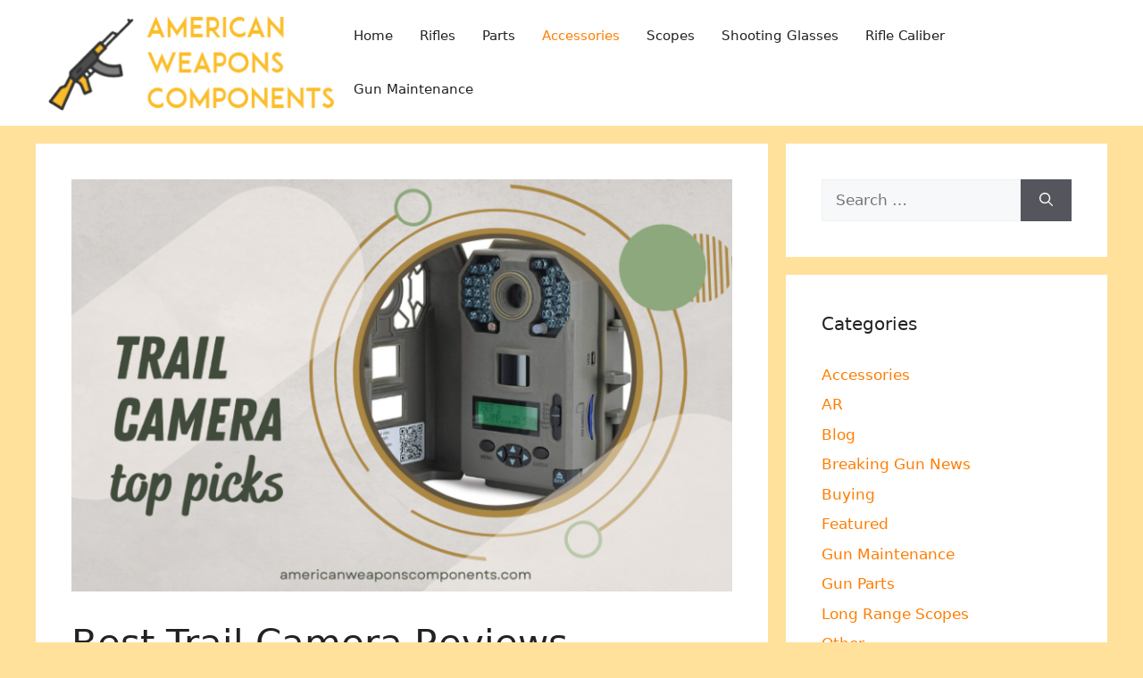

--- FILE ---
content_type: text/html; charset=UTF-8
request_url: https://www.americanweaponscomponents.com/best-trail-camera-reviews/
body_size: 28292
content:
<!DOCTYPE html>
<html lang="en-US">
<head><meta charset="UTF-8"><script>if(navigator.userAgent.match(/MSIE|Internet Explorer/i)||navigator.userAgent.match(/Trident\/7\..*?rv:11/i)){var href=document.location.href;if(!href.match(/[?&]nowprocket/)){if(href.indexOf("?")==-1){if(href.indexOf("#")==-1){document.location.href=href+"?nowprocket=1"}else{document.location.href=href.replace("#","?nowprocket=1#")}}else{if(href.indexOf("#")==-1){document.location.href=href+"&nowprocket=1"}else{document.location.href=href.replace("#","&nowprocket=1#")}}}}</script><script>(()=>{class RocketLazyLoadScripts{constructor(){this.v="2.0.3",this.userEvents=["keydown","keyup","mousedown","mouseup","mousemove","mouseover","mouseenter","mouseout","mouseleave","touchmove","touchstart","touchend","touchcancel","wheel","click","dblclick","input","visibilitychange"],this.attributeEvents=["onblur","onclick","oncontextmenu","ondblclick","onfocus","onmousedown","onmouseenter","onmouseleave","onmousemove","onmouseout","onmouseover","onmouseup","onmousewheel","onscroll","onsubmit"]}async t(){this.i(),this.o(),/iP(ad|hone)/.test(navigator.userAgent)&&this.h(),this.u(),this.l(this),this.m(),this.k(this),this.p(this),this._(),await Promise.all([this.R(),this.L()]),this.lastBreath=Date.now(),this.S(this),this.P(),this.D(),this.O(),this.M(),await this.C(this.delayedScripts.normal),await this.C(this.delayedScripts.defer),await this.C(this.delayedScripts.async),this.F("domReady"),await this.T(),await this.j(),await this.I(),this.F("windowLoad"),await this.A(),window.dispatchEvent(new Event("rocket-allScriptsLoaded")),this.everythingLoaded=!0,this.lastTouchEnd&&await new Promise((t=>setTimeout(t,500-Date.now()+this.lastTouchEnd))),this.H(),this.F("all"),this.U(),this.W()}i(){this.CSPIssue=sessionStorage.getItem("rocketCSPIssue"),document.addEventListener("securitypolicyviolation",(t=>{this.CSPIssue||"script-src-elem"!==t.violatedDirective||"data"!==t.blockedURI||(this.CSPIssue=!0,sessionStorage.setItem("rocketCSPIssue",!0))}),{isRocket:!0})}o(){window.addEventListener("pageshow",(t=>{this.persisted=t.persisted,this.realWindowLoadedFired=!0}),{isRocket:!0}),window.addEventListener("pagehide",(()=>{this.onFirstUserAction=null}),{isRocket:!0})}h(){let t;function e(e){t=e}window.addEventListener("touchstart",e,{isRocket:!0}),window.addEventListener("touchend",(function i(o){Math.abs(o.changedTouches[0].pageX-t.changedTouches[0].pageX)<10&&Math.abs(o.changedTouches[0].pageY-t.changedTouches[0].pageY)<10&&o.timeStamp-t.timeStamp<200&&(o.target.dispatchEvent(new PointerEvent("click",{target:o.target,bubbles:!0,cancelable:!0,detail:1})),event.preventDefault(),window.removeEventListener("touchstart",e,{isRocket:!0}),window.removeEventListener("touchend",i,{isRocket:!0}))}),{isRocket:!0})}q(t){this.userActionTriggered||("mousemove"!==t.type||this.firstMousemoveIgnored?"keyup"===t.type||"mouseover"===t.type||"mouseout"===t.type||(this.userActionTriggered=!0,this.onFirstUserAction&&this.onFirstUserAction()):this.firstMousemoveIgnored=!0),"click"===t.type&&t.preventDefault(),this.savedUserEvents.length>0&&(t.stopPropagation(),t.stopImmediatePropagation()),"touchstart"===this.lastEvent&&"touchend"===t.type&&(this.lastTouchEnd=Date.now()),"click"===t.type&&(this.lastTouchEnd=0),this.lastEvent=t.type,this.savedUserEvents.push(t)}u(){this.savedUserEvents=[],this.userEventHandler=this.q.bind(this),this.userEvents.forEach((t=>window.addEventListener(t,this.userEventHandler,{passive:!1,isRocket:!0})))}U(){this.userEvents.forEach((t=>window.removeEventListener(t,this.userEventHandler,{passive:!1,isRocket:!0}))),this.savedUserEvents.forEach((t=>{t.target.dispatchEvent(new window[t.constructor.name](t.type,t))}))}m(){this.eventsMutationObserver=new MutationObserver((t=>{const e="return false";for(const i of t){if("attributes"===i.type){const t=i.target.getAttribute(i.attributeName);t&&t!==e&&(i.target.setAttribute("data-rocket-"+i.attributeName,t),i.target["rocket"+i.attributeName]=new Function("event",t),i.target.setAttribute(i.attributeName,e))}"childList"===i.type&&i.addedNodes.forEach((t=>{if(t.nodeType===Node.ELEMENT_NODE)for(const i of t.attributes)this.attributeEvents.includes(i.name)&&i.value&&""!==i.value&&(t.setAttribute("data-rocket-"+i.name,i.value),t["rocket"+i.name]=new Function("event",i.value),t.setAttribute(i.name,e))}))}})),this.eventsMutationObserver.observe(document,{subtree:!0,childList:!0,attributeFilter:this.attributeEvents})}H(){this.eventsMutationObserver.disconnect(),this.attributeEvents.forEach((t=>{document.querySelectorAll("[data-rocket-"+t+"]").forEach((e=>{e.setAttribute(t,e.getAttribute("data-rocket-"+t)),e.removeAttribute("data-rocket-"+t)}))}))}k(t){Object.defineProperty(HTMLElement.prototype,"onclick",{get(){return this.rocketonclick||null},set(e){this.rocketonclick=e,this.setAttribute(t.everythingLoaded?"onclick":"data-rocket-onclick","this.rocketonclick(event)")}})}S(t){function e(e,i){let o=e[i];e[i]=null,Object.defineProperty(e,i,{get:()=>o,set(s){t.everythingLoaded?o=s:e["rocket"+i]=o=s}})}e(document,"onreadystatechange"),e(window,"onload"),e(window,"onpageshow");try{Object.defineProperty(document,"readyState",{get:()=>t.rocketReadyState,set(e){t.rocketReadyState=e},configurable:!0}),document.readyState="loading"}catch(t){console.log("WPRocket DJE readyState conflict, bypassing")}}l(t){this.originalAddEventListener=EventTarget.prototype.addEventListener,this.originalRemoveEventListener=EventTarget.prototype.removeEventListener,this.savedEventListeners=[],EventTarget.prototype.addEventListener=function(e,i,o){o&&o.isRocket||!t.B(e,this)&&!t.userEvents.includes(e)||t.B(e,this)&&!t.userActionTriggered||e.startsWith("rocket-")||t.everythingLoaded?t.originalAddEventListener.call(this,e,i,o):t.savedEventListeners.push({target:this,remove:!1,type:e,func:i,options:o})},EventTarget.prototype.removeEventListener=function(e,i,o){o&&o.isRocket||!t.B(e,this)&&!t.userEvents.includes(e)||t.B(e,this)&&!t.userActionTriggered||e.startsWith("rocket-")||t.everythingLoaded?t.originalRemoveEventListener.call(this,e,i,o):t.savedEventListeners.push({target:this,remove:!0,type:e,func:i,options:o})}}F(t){"all"===t&&(EventTarget.prototype.addEventListener=this.originalAddEventListener,EventTarget.prototype.removeEventListener=this.originalRemoveEventListener),this.savedEventListeners=this.savedEventListeners.filter((e=>{let i=e.type,o=e.target||window;return"domReady"===t&&"DOMContentLoaded"!==i&&"readystatechange"!==i||("windowLoad"===t&&"load"!==i&&"readystatechange"!==i&&"pageshow"!==i||(this.B(i,o)&&(i="rocket-"+i),e.remove?o.removeEventListener(i,e.func,e.options):o.addEventListener(i,e.func,e.options),!1))}))}p(t){let e;function i(e){return t.everythingLoaded?e:e.split(" ").map((t=>"load"===t||t.startsWith("load.")?"rocket-jquery-load":t)).join(" ")}function o(o){function s(e){const s=o.fn[e];o.fn[e]=o.fn.init.prototype[e]=function(){return this[0]===window&&t.userActionTriggered&&("string"==typeof arguments[0]||arguments[0]instanceof String?arguments[0]=i(arguments[0]):"object"==typeof arguments[0]&&Object.keys(arguments[0]).forEach((t=>{const e=arguments[0][t];delete arguments[0][t],arguments[0][i(t)]=e}))),s.apply(this,arguments),this}}if(o&&o.fn&&!t.allJQueries.includes(o)){const e={DOMContentLoaded:[],"rocket-DOMContentLoaded":[]};for(const t in e)document.addEventListener(t,(()=>{e[t].forEach((t=>t()))}),{isRocket:!0});o.fn.ready=o.fn.init.prototype.ready=function(i){function s(){parseInt(o.fn.jquery)>2?setTimeout((()=>i.bind(document)(o))):i.bind(document)(o)}return t.realDomReadyFired?!t.userActionTriggered||t.fauxDomReadyFired?s():e["rocket-DOMContentLoaded"].push(s):e.DOMContentLoaded.push(s),o([])},s("on"),s("one"),s("off"),t.allJQueries.push(o)}e=o}t.allJQueries=[],o(window.jQuery),Object.defineProperty(window,"jQuery",{get:()=>e,set(t){o(t)}})}P(){const t=new Map;document.write=document.writeln=function(e){const i=document.currentScript,o=document.createRange(),s=i.parentElement;let n=t.get(i);void 0===n&&(n=i.nextSibling,t.set(i,n));const c=document.createDocumentFragment();o.setStart(c,0),c.appendChild(o.createContextualFragment(e)),s.insertBefore(c,n)}}async R(){return new Promise((t=>{this.userActionTriggered?t():this.onFirstUserAction=t}))}async L(){return new Promise((t=>{document.addEventListener("DOMContentLoaded",(()=>{this.realDomReadyFired=!0,t()}),{isRocket:!0})}))}async I(){return this.realWindowLoadedFired?Promise.resolve():new Promise((t=>{window.addEventListener("load",t,{isRocket:!0})}))}M(){this.pendingScripts=[];this.scriptsMutationObserver=new MutationObserver((t=>{for(const e of t)e.addedNodes.forEach((t=>{"SCRIPT"!==t.tagName||t.noModule||t.isWPRocket||this.pendingScripts.push({script:t,promise:new Promise((e=>{const i=()=>{const i=this.pendingScripts.findIndex((e=>e.script===t));i>=0&&this.pendingScripts.splice(i,1),e()};t.addEventListener("load",i,{isRocket:!0}),t.addEventListener("error",i,{isRocket:!0}),setTimeout(i,1e3)}))})}))})),this.scriptsMutationObserver.observe(document,{childList:!0,subtree:!0})}async j(){await this.J(),this.pendingScripts.length?(await this.pendingScripts[0].promise,await this.j()):this.scriptsMutationObserver.disconnect()}D(){this.delayedScripts={normal:[],async:[],defer:[]},document.querySelectorAll("script[type$=rocketlazyloadscript]").forEach((t=>{t.hasAttribute("data-rocket-src")?t.hasAttribute("async")&&!1!==t.async?this.delayedScripts.async.push(t):t.hasAttribute("defer")&&!1!==t.defer||"module"===t.getAttribute("data-rocket-type")?this.delayedScripts.defer.push(t):this.delayedScripts.normal.push(t):this.delayedScripts.normal.push(t)}))}async _(){await this.L();let t=[];document.querySelectorAll("script[type$=rocketlazyloadscript][data-rocket-src]").forEach((e=>{let i=e.getAttribute("data-rocket-src");if(i&&!i.startsWith("data:")){i.startsWith("//")&&(i=location.protocol+i);try{const o=new URL(i).origin;o!==location.origin&&t.push({src:o,crossOrigin:e.crossOrigin||"module"===e.getAttribute("data-rocket-type")})}catch(t){}}})),t=[...new Map(t.map((t=>[JSON.stringify(t),t]))).values()],this.N(t,"preconnect")}async $(t){if(await this.G(),!0!==t.noModule||!("noModule"in HTMLScriptElement.prototype))return new Promise((e=>{let i;function o(){(i||t).setAttribute("data-rocket-status","executed"),e()}try{if(navigator.userAgent.includes("Firefox/")||""===navigator.vendor||this.CSPIssue)i=document.createElement("script"),[...t.attributes].forEach((t=>{let e=t.nodeName;"type"!==e&&("data-rocket-type"===e&&(e="type"),"data-rocket-src"===e&&(e="src"),i.setAttribute(e,t.nodeValue))})),t.text&&(i.text=t.text),t.nonce&&(i.nonce=t.nonce),i.hasAttribute("src")?(i.addEventListener("load",o,{isRocket:!0}),i.addEventListener("error",(()=>{i.setAttribute("data-rocket-status","failed-network"),e()}),{isRocket:!0}),setTimeout((()=>{i.isConnected||e()}),1)):(i.text=t.text,o()),i.isWPRocket=!0,t.parentNode.replaceChild(i,t);else{const i=t.getAttribute("data-rocket-type"),s=t.getAttribute("data-rocket-src");i?(t.type=i,t.removeAttribute("data-rocket-type")):t.removeAttribute("type"),t.addEventListener("load",o,{isRocket:!0}),t.addEventListener("error",(i=>{this.CSPIssue&&i.target.src.startsWith("data:")?(console.log("WPRocket: CSP fallback activated"),t.removeAttribute("src"),this.$(t).then(e)):(t.setAttribute("data-rocket-status","failed-network"),e())}),{isRocket:!0}),s?(t.fetchPriority="high",t.removeAttribute("data-rocket-src"),t.src=s):t.src="data:text/javascript;base64,"+window.btoa(unescape(encodeURIComponent(t.text)))}}catch(i){t.setAttribute("data-rocket-status","failed-transform"),e()}}));t.setAttribute("data-rocket-status","skipped")}async C(t){const e=t.shift();return e?(e.isConnected&&await this.$(e),this.C(t)):Promise.resolve()}O(){this.N([...this.delayedScripts.normal,...this.delayedScripts.defer,...this.delayedScripts.async],"preload")}N(t,e){this.trash=this.trash||[];let i=!0;var o=document.createDocumentFragment();t.forEach((t=>{const s=t.getAttribute&&t.getAttribute("data-rocket-src")||t.src;if(s&&!s.startsWith("data:")){const n=document.createElement("link");n.href=s,n.rel=e,"preconnect"!==e&&(n.as="script",n.fetchPriority=i?"high":"low"),t.getAttribute&&"module"===t.getAttribute("data-rocket-type")&&(n.crossOrigin=!0),t.crossOrigin&&(n.crossOrigin=t.crossOrigin),t.integrity&&(n.integrity=t.integrity),t.nonce&&(n.nonce=t.nonce),o.appendChild(n),this.trash.push(n),i=!1}})),document.head.appendChild(o)}W(){this.trash.forEach((t=>t.remove()))}async T(){try{document.readyState="interactive"}catch(t){}this.fauxDomReadyFired=!0;try{await this.G(),document.dispatchEvent(new Event("rocket-readystatechange")),await this.G(),document.rocketonreadystatechange&&document.rocketonreadystatechange(),await this.G(),document.dispatchEvent(new Event("rocket-DOMContentLoaded")),await this.G(),window.dispatchEvent(new Event("rocket-DOMContentLoaded"))}catch(t){console.error(t)}}async A(){try{document.readyState="complete"}catch(t){}try{await this.G(),document.dispatchEvent(new Event("rocket-readystatechange")),await this.G(),document.rocketonreadystatechange&&document.rocketonreadystatechange(),await this.G(),window.dispatchEvent(new Event("rocket-load")),await this.G(),window.rocketonload&&window.rocketonload(),await this.G(),this.allJQueries.forEach((t=>t(window).trigger("rocket-jquery-load"))),await this.G();const t=new Event("rocket-pageshow");t.persisted=this.persisted,window.dispatchEvent(t),await this.G(),window.rocketonpageshow&&window.rocketonpageshow({persisted:this.persisted})}catch(t){console.error(t)}}async G(){Date.now()-this.lastBreath>45&&(await this.J(),this.lastBreath=Date.now())}async J(){return document.hidden?new Promise((t=>setTimeout(t))):new Promise((t=>requestAnimationFrame(t)))}B(t,e){return e===document&&"readystatechange"===t||(e===document&&"DOMContentLoaded"===t||(e===window&&"DOMContentLoaded"===t||(e===window&&"load"===t||e===window&&"pageshow"===t)))}static run(){(new RocketLazyLoadScripts).t()}}RocketLazyLoadScripts.run()})();</script>
	
	<meta name='robots' content='index, follow, max-image-preview:large, max-snippet:-1, max-video-preview:-1' />
<meta name="viewport" content="width=device-width, initial-scale=1">
	<!-- This site is optimized with the Yoast SEO plugin v26.8 - https://yoast.com/product/yoast-seo-wordpress/ -->
	<title>Best Trail Camera Reviews - American Weapons Components</title><link rel="preload" data-rocket-preload as="image" href="https://www.americanweaponscomponents.com/wp-content/uploads/2022/04/Trail-Camera-top-rated-768x480.png" imagesrcset="https://www.americanweaponscomponents.com/wp-content/uploads/2022/04/Trail-Camera-top-rated-768x480.png 768w, https://www.americanweaponscomponents.com/wp-content/uploads/2022/04/Trail-Camera-top-rated-300x188.png 300w, https://www.americanweaponscomponents.com/wp-content/uploads/2022/04/Trail-Camera-top-rated.png 740w" imagesizes="(max-width: 768px) 100vw, 768px" fetchpriority="high">
	<link rel="canonical" href="https://www.americanweaponscomponents.com/best-trail-camera-reviews/" />
	<meta property="og:locale" content="en_US" />
	<meta property="og:type" content="article" />
	<meta property="og:title" content="Best Trail Camera Reviews - American Weapons Components" />
	<meta property="og:description" content="A trail camera, also called a game camera or camera trap, is used by hunters, wildlife observers, and researchers to accurately capture high quality images of wildlife without disturbing them. Hunters often used trail cameras to prepare for a successful hunt by surveying potential hunting areas for specific wildlife such as deer, elk, or bears. ... Read more" />
	<meta property="og:url" content="https://www.americanweaponscomponents.com/best-trail-camera-reviews/" />
	<meta property="og:site_name" content="American Weapons Components" />
	<meta property="article:published_time" content="2026-01-05T12:08:52+00:00" />
	<meta property="og:image" content="https://www.americanweaponscomponents.com/wp-content/uploads/2022/04/Trail-Camera-top-rated.png" />
	<meta property="og:image:width" content="740" />
	<meta property="og:image:height" content="463" />
	<meta property="og:image:type" content="image/png" />
	<meta name="author" content="goshootguns" />
	<meta name="twitter:card" content="summary_large_image" />
	<meta name="twitter:label1" content="Written by" />
	<meta name="twitter:data1" content="goshootguns" />
	<meta name="twitter:label2" content="Est. reading time" />
	<meta name="twitter:data2" content="16 minutes" />
	<script type="application/ld+json" class="yoast-schema-graph">{"@context":"https://schema.org","@graph":[{"@type":"Article","@id":"https://www.americanweaponscomponents.com/best-trail-camera-reviews/#article","isPartOf":{"@id":"https://www.americanweaponscomponents.com/best-trail-camera-reviews/"},"author":{"name":"goshootguns","@id":"https://www.americanweaponscomponents.com/#/schema/person/a7c859f771c35059480ed043e4cb8a1d"},"headline":"Best Trail Camera Reviews","datePublished":"2026-01-05T12:08:52+00:00","mainEntityOfPage":{"@id":"https://www.americanweaponscomponents.com/best-trail-camera-reviews/"},"wordCount":3007,"publisher":{"@id":"https://www.americanweaponscomponents.com/#organization"},"image":{"@id":"https://www.americanweaponscomponents.com/best-trail-camera-reviews/#primaryimage"},"thumbnailUrl":"https://www.americanweaponscomponents.com/wp-content/uploads/2022/04/Trail-Camera-top-rated.png","keywords":["Bushnell 12MP Trophy Cam HD","Bushnell 6MP Trophy Cam","Moultrie M-990i No Glow Game Camera","Stealth Cam 8MP 30IR Game Camera","Stealth Cam PX12"],"articleSection":["Accessories"],"inLanguage":"en-US"},{"@type":"WebPage","@id":"https://www.americanweaponscomponents.com/best-trail-camera-reviews/","url":"https://www.americanweaponscomponents.com/best-trail-camera-reviews/","name":"Best Trail Camera Reviews - American Weapons Components","isPartOf":{"@id":"https://www.americanweaponscomponents.com/#website"},"primaryImageOfPage":{"@id":"https://www.americanweaponscomponents.com/best-trail-camera-reviews/#primaryimage"},"image":{"@id":"https://www.americanweaponscomponents.com/best-trail-camera-reviews/#primaryimage"},"thumbnailUrl":"https://www.americanweaponscomponents.com/wp-content/uploads/2022/04/Trail-Camera-top-rated.png","datePublished":"2026-01-05T12:08:52+00:00","breadcrumb":{"@id":"https://www.americanweaponscomponents.com/best-trail-camera-reviews/#breadcrumb"},"inLanguage":"en-US","potentialAction":[{"@type":"ReadAction","target":["https://www.americanweaponscomponents.com/best-trail-camera-reviews/"]}]},{"@type":"ImageObject","inLanguage":"en-US","@id":"https://www.americanweaponscomponents.com/best-trail-camera-reviews/#primaryimage","url":"https://www.americanweaponscomponents.com/wp-content/uploads/2022/04/Trail-Camera-top-rated.png","contentUrl":"https://www.americanweaponscomponents.com/wp-content/uploads/2022/04/Trail-Camera-top-rated.png","width":740,"height":463,"caption":"Trail Camera top rated"},{"@type":"BreadcrumbList","@id":"https://www.americanweaponscomponents.com/best-trail-camera-reviews/#breadcrumb","itemListElement":[{"@type":"ListItem","position":1,"name":"Home","item":"https://www.americanweaponscomponents.com/"},{"@type":"ListItem","position":2,"name":"Best Trail Camera Reviews"}]},{"@type":"WebSite","@id":"https://www.americanweaponscomponents.com/#website","url":"https://www.americanweaponscomponents.com/","name":"American Weapons Components","description":"","publisher":{"@id":"https://www.americanweaponscomponents.com/#organization"},"potentialAction":[{"@type":"SearchAction","target":{"@type":"EntryPoint","urlTemplate":"https://www.americanweaponscomponents.com/?s={search_term_string}"},"query-input":{"@type":"PropertyValueSpecification","valueRequired":true,"valueName":"search_term_string"}}],"inLanguage":"en-US"},{"@type":"Organization","@id":"https://www.americanweaponscomponents.com/#organization","name":"American Weapons Components","url":"https://www.americanweaponscomponents.com/","logo":{"@type":"ImageObject","inLanguage":"en-US","@id":"https://www.americanweaponscomponents.com/#/schema/logo/image/","url":"https://www.americanweaponscomponents.com/wp-content/uploads/2022/02/American-Weapons-Components-logo.png","contentUrl":"https://www.americanweaponscomponents.com/wp-content/uploads/2022/02/American-Weapons-Components-logo.png","width":334,"height":122,"caption":"American Weapons Components"},"image":{"@id":"https://www.americanweaponscomponents.com/#/schema/logo/image/"}},{"@type":"Person","@id":"https://www.americanweaponscomponents.com/#/schema/person/a7c859f771c35059480ed043e4cb8a1d","name":"goshootguns","image":{"@type":"ImageObject","inLanguage":"en-US","@id":"https://www.americanweaponscomponents.com/#/schema/person/image/","url":"https://secure.gravatar.com/avatar/?s=96&d=wavatar&r=g","contentUrl":"https://secure.gravatar.com/avatar/?s=96&d=wavatar&r=g","caption":"goshootguns"},"url":"https://www.americanweaponscomponents.com/author/goshootguns/"}]}</script>
	<!-- / Yoast SEO plugin. -->



<link rel="alternate" type="application/rss+xml" title="American Weapons Components &raquo; Feed" href="https://www.americanweaponscomponents.com/feed/" />
<link rel="alternate" title="oEmbed (JSON)" type="application/json+oembed" href="https://www.americanweaponscomponents.com/wp-json/oembed/1.0/embed?url=https%3A%2F%2Fwww.americanweaponscomponents.com%2Fbest-trail-camera-reviews%2F" />
<link rel="alternate" title="oEmbed (XML)" type="text/xml+oembed" href="https://www.americanweaponscomponents.com/wp-json/oembed/1.0/embed?url=https%3A%2F%2Fwww.americanweaponscomponents.com%2Fbest-trail-camera-reviews%2F&#038;format=xml" />
<style id='wp-img-auto-sizes-contain-inline-css'>
img:is([sizes=auto i],[sizes^="auto," i]){contain-intrinsic-size:3000px 1500px}
/*# sourceURL=wp-img-auto-sizes-contain-inline-css */
</style>
<style id='wp-emoji-styles-inline-css'>

	img.wp-smiley, img.emoji {
		display: inline !important;
		border: none !important;
		box-shadow: none !important;
		height: 1em !important;
		width: 1em !important;
		margin: 0 0.07em !important;
		vertical-align: -0.1em !important;
		background: none !important;
		padding: 0 !important;
	}
/*# sourceURL=wp-emoji-styles-inline-css */
</style>
<style id='wp-block-library-inline-css'>
:root{--wp-block-synced-color:#7a00df;--wp-block-synced-color--rgb:122,0,223;--wp-bound-block-color:var(--wp-block-synced-color);--wp-editor-canvas-background:#ddd;--wp-admin-theme-color:#007cba;--wp-admin-theme-color--rgb:0,124,186;--wp-admin-theme-color-darker-10:#006ba1;--wp-admin-theme-color-darker-10--rgb:0,107,160.5;--wp-admin-theme-color-darker-20:#005a87;--wp-admin-theme-color-darker-20--rgb:0,90,135;--wp-admin-border-width-focus:2px}@media (min-resolution:192dpi){:root{--wp-admin-border-width-focus:1.5px}}.wp-element-button{cursor:pointer}:root .has-very-light-gray-background-color{background-color:#eee}:root .has-very-dark-gray-background-color{background-color:#313131}:root .has-very-light-gray-color{color:#eee}:root .has-very-dark-gray-color{color:#313131}:root .has-vivid-green-cyan-to-vivid-cyan-blue-gradient-background{background:linear-gradient(135deg,#00d084,#0693e3)}:root .has-purple-crush-gradient-background{background:linear-gradient(135deg,#34e2e4,#4721fb 50%,#ab1dfe)}:root .has-hazy-dawn-gradient-background{background:linear-gradient(135deg,#faaca8,#dad0ec)}:root .has-subdued-olive-gradient-background{background:linear-gradient(135deg,#fafae1,#67a671)}:root .has-atomic-cream-gradient-background{background:linear-gradient(135deg,#fdd79a,#004a59)}:root .has-nightshade-gradient-background{background:linear-gradient(135deg,#330968,#31cdcf)}:root .has-midnight-gradient-background{background:linear-gradient(135deg,#020381,#2874fc)}:root{--wp--preset--font-size--normal:16px;--wp--preset--font-size--huge:42px}.has-regular-font-size{font-size:1em}.has-larger-font-size{font-size:2.625em}.has-normal-font-size{font-size:var(--wp--preset--font-size--normal)}.has-huge-font-size{font-size:var(--wp--preset--font-size--huge)}.has-text-align-center{text-align:center}.has-text-align-left{text-align:left}.has-text-align-right{text-align:right}.has-fit-text{white-space:nowrap!important}#end-resizable-editor-section{display:none}.aligncenter{clear:both}.items-justified-left{justify-content:flex-start}.items-justified-center{justify-content:center}.items-justified-right{justify-content:flex-end}.items-justified-space-between{justify-content:space-between}.screen-reader-text{border:0;clip-path:inset(50%);height:1px;margin:-1px;overflow:hidden;padding:0;position:absolute;width:1px;word-wrap:normal!important}.screen-reader-text:focus{background-color:#ddd;clip-path:none;color:#444;display:block;font-size:1em;height:auto;left:5px;line-height:normal;padding:15px 23px 14px;text-decoration:none;top:5px;width:auto;z-index:100000}html :where(.has-border-color){border-style:solid}html :where([style*=border-top-color]){border-top-style:solid}html :where([style*=border-right-color]){border-right-style:solid}html :where([style*=border-bottom-color]){border-bottom-style:solid}html :where([style*=border-left-color]){border-left-style:solid}html :where([style*=border-width]){border-style:solid}html :where([style*=border-top-width]){border-top-style:solid}html :where([style*=border-right-width]){border-right-style:solid}html :where([style*=border-bottom-width]){border-bottom-style:solid}html :where([style*=border-left-width]){border-left-style:solid}html :where(img[class*=wp-image-]){height:auto;max-width:100%}:where(figure){margin:0 0 1em}html :where(.is-position-sticky){--wp-admin--admin-bar--position-offset:var(--wp-admin--admin-bar--height,0px)}@media screen and (max-width:600px){html :where(.is-position-sticky){--wp-admin--admin-bar--position-offset:0px}}

/*# sourceURL=wp-block-library-inline-css */
</style><style id='global-styles-inline-css'>
:root{--wp--preset--aspect-ratio--square: 1;--wp--preset--aspect-ratio--4-3: 4/3;--wp--preset--aspect-ratio--3-4: 3/4;--wp--preset--aspect-ratio--3-2: 3/2;--wp--preset--aspect-ratio--2-3: 2/3;--wp--preset--aspect-ratio--16-9: 16/9;--wp--preset--aspect-ratio--9-16: 9/16;--wp--preset--color--black: #000000;--wp--preset--color--cyan-bluish-gray: #abb8c3;--wp--preset--color--white: #ffffff;--wp--preset--color--pale-pink: #f78da7;--wp--preset--color--vivid-red: #cf2e2e;--wp--preset--color--luminous-vivid-orange: #ff6900;--wp--preset--color--luminous-vivid-amber: #fcb900;--wp--preset--color--light-green-cyan: #7bdcb5;--wp--preset--color--vivid-green-cyan: #00d084;--wp--preset--color--pale-cyan-blue: #8ed1fc;--wp--preset--color--vivid-cyan-blue: #0693e3;--wp--preset--color--vivid-purple: #9b51e0;--wp--preset--color--contrast: var(--contrast);--wp--preset--color--contrast-2: var(--contrast-2);--wp--preset--color--contrast-3: var(--contrast-3);--wp--preset--color--base: var(--base);--wp--preset--color--base-2: var(--base-2);--wp--preset--color--base-3: var(--base-3);--wp--preset--color--accent: var(--accent);--wp--preset--gradient--vivid-cyan-blue-to-vivid-purple: linear-gradient(135deg,rgb(6,147,227) 0%,rgb(155,81,224) 100%);--wp--preset--gradient--light-green-cyan-to-vivid-green-cyan: linear-gradient(135deg,rgb(122,220,180) 0%,rgb(0,208,130) 100%);--wp--preset--gradient--luminous-vivid-amber-to-luminous-vivid-orange: linear-gradient(135deg,rgb(252,185,0) 0%,rgb(255,105,0) 100%);--wp--preset--gradient--luminous-vivid-orange-to-vivid-red: linear-gradient(135deg,rgb(255,105,0) 0%,rgb(207,46,46) 100%);--wp--preset--gradient--very-light-gray-to-cyan-bluish-gray: linear-gradient(135deg,rgb(238,238,238) 0%,rgb(169,184,195) 100%);--wp--preset--gradient--cool-to-warm-spectrum: linear-gradient(135deg,rgb(74,234,220) 0%,rgb(151,120,209) 20%,rgb(207,42,186) 40%,rgb(238,44,130) 60%,rgb(251,105,98) 80%,rgb(254,248,76) 100%);--wp--preset--gradient--blush-light-purple: linear-gradient(135deg,rgb(255,206,236) 0%,rgb(152,150,240) 100%);--wp--preset--gradient--blush-bordeaux: linear-gradient(135deg,rgb(254,205,165) 0%,rgb(254,45,45) 50%,rgb(107,0,62) 100%);--wp--preset--gradient--luminous-dusk: linear-gradient(135deg,rgb(255,203,112) 0%,rgb(199,81,192) 50%,rgb(65,88,208) 100%);--wp--preset--gradient--pale-ocean: linear-gradient(135deg,rgb(255,245,203) 0%,rgb(182,227,212) 50%,rgb(51,167,181) 100%);--wp--preset--gradient--electric-grass: linear-gradient(135deg,rgb(202,248,128) 0%,rgb(113,206,126) 100%);--wp--preset--gradient--midnight: linear-gradient(135deg,rgb(2,3,129) 0%,rgb(40,116,252) 100%);--wp--preset--font-size--small: 13px;--wp--preset--font-size--medium: 20px;--wp--preset--font-size--large: 36px;--wp--preset--font-size--x-large: 42px;--wp--preset--spacing--20: 0.44rem;--wp--preset--spacing--30: 0.67rem;--wp--preset--spacing--40: 1rem;--wp--preset--spacing--50: 1.5rem;--wp--preset--spacing--60: 2.25rem;--wp--preset--spacing--70: 3.38rem;--wp--preset--spacing--80: 5.06rem;--wp--preset--shadow--natural: 6px 6px 9px rgba(0, 0, 0, 0.2);--wp--preset--shadow--deep: 12px 12px 50px rgba(0, 0, 0, 0.4);--wp--preset--shadow--sharp: 6px 6px 0px rgba(0, 0, 0, 0.2);--wp--preset--shadow--outlined: 6px 6px 0px -3px rgb(255, 255, 255), 6px 6px rgb(0, 0, 0);--wp--preset--shadow--crisp: 6px 6px 0px rgb(0, 0, 0);}:where(.is-layout-flex){gap: 0.5em;}:where(.is-layout-grid){gap: 0.5em;}body .is-layout-flex{display: flex;}.is-layout-flex{flex-wrap: wrap;align-items: center;}.is-layout-flex > :is(*, div){margin: 0;}body .is-layout-grid{display: grid;}.is-layout-grid > :is(*, div){margin: 0;}:where(.wp-block-columns.is-layout-flex){gap: 2em;}:where(.wp-block-columns.is-layout-grid){gap: 2em;}:where(.wp-block-post-template.is-layout-flex){gap: 1.25em;}:where(.wp-block-post-template.is-layout-grid){gap: 1.25em;}.has-black-color{color: var(--wp--preset--color--black) !important;}.has-cyan-bluish-gray-color{color: var(--wp--preset--color--cyan-bluish-gray) !important;}.has-white-color{color: var(--wp--preset--color--white) !important;}.has-pale-pink-color{color: var(--wp--preset--color--pale-pink) !important;}.has-vivid-red-color{color: var(--wp--preset--color--vivid-red) !important;}.has-luminous-vivid-orange-color{color: var(--wp--preset--color--luminous-vivid-orange) !important;}.has-luminous-vivid-amber-color{color: var(--wp--preset--color--luminous-vivid-amber) !important;}.has-light-green-cyan-color{color: var(--wp--preset--color--light-green-cyan) !important;}.has-vivid-green-cyan-color{color: var(--wp--preset--color--vivid-green-cyan) !important;}.has-pale-cyan-blue-color{color: var(--wp--preset--color--pale-cyan-blue) !important;}.has-vivid-cyan-blue-color{color: var(--wp--preset--color--vivid-cyan-blue) !important;}.has-vivid-purple-color{color: var(--wp--preset--color--vivid-purple) !important;}.has-black-background-color{background-color: var(--wp--preset--color--black) !important;}.has-cyan-bluish-gray-background-color{background-color: var(--wp--preset--color--cyan-bluish-gray) !important;}.has-white-background-color{background-color: var(--wp--preset--color--white) !important;}.has-pale-pink-background-color{background-color: var(--wp--preset--color--pale-pink) !important;}.has-vivid-red-background-color{background-color: var(--wp--preset--color--vivid-red) !important;}.has-luminous-vivid-orange-background-color{background-color: var(--wp--preset--color--luminous-vivid-orange) !important;}.has-luminous-vivid-amber-background-color{background-color: var(--wp--preset--color--luminous-vivid-amber) !important;}.has-light-green-cyan-background-color{background-color: var(--wp--preset--color--light-green-cyan) !important;}.has-vivid-green-cyan-background-color{background-color: var(--wp--preset--color--vivid-green-cyan) !important;}.has-pale-cyan-blue-background-color{background-color: var(--wp--preset--color--pale-cyan-blue) !important;}.has-vivid-cyan-blue-background-color{background-color: var(--wp--preset--color--vivid-cyan-blue) !important;}.has-vivid-purple-background-color{background-color: var(--wp--preset--color--vivid-purple) !important;}.has-black-border-color{border-color: var(--wp--preset--color--black) !important;}.has-cyan-bluish-gray-border-color{border-color: var(--wp--preset--color--cyan-bluish-gray) !important;}.has-white-border-color{border-color: var(--wp--preset--color--white) !important;}.has-pale-pink-border-color{border-color: var(--wp--preset--color--pale-pink) !important;}.has-vivid-red-border-color{border-color: var(--wp--preset--color--vivid-red) !important;}.has-luminous-vivid-orange-border-color{border-color: var(--wp--preset--color--luminous-vivid-orange) !important;}.has-luminous-vivid-amber-border-color{border-color: var(--wp--preset--color--luminous-vivid-amber) !important;}.has-light-green-cyan-border-color{border-color: var(--wp--preset--color--light-green-cyan) !important;}.has-vivid-green-cyan-border-color{border-color: var(--wp--preset--color--vivid-green-cyan) !important;}.has-pale-cyan-blue-border-color{border-color: var(--wp--preset--color--pale-cyan-blue) !important;}.has-vivid-cyan-blue-border-color{border-color: var(--wp--preset--color--vivid-cyan-blue) !important;}.has-vivid-purple-border-color{border-color: var(--wp--preset--color--vivid-purple) !important;}.has-vivid-cyan-blue-to-vivid-purple-gradient-background{background: var(--wp--preset--gradient--vivid-cyan-blue-to-vivid-purple) !important;}.has-light-green-cyan-to-vivid-green-cyan-gradient-background{background: var(--wp--preset--gradient--light-green-cyan-to-vivid-green-cyan) !important;}.has-luminous-vivid-amber-to-luminous-vivid-orange-gradient-background{background: var(--wp--preset--gradient--luminous-vivid-amber-to-luminous-vivid-orange) !important;}.has-luminous-vivid-orange-to-vivid-red-gradient-background{background: var(--wp--preset--gradient--luminous-vivid-orange-to-vivid-red) !important;}.has-very-light-gray-to-cyan-bluish-gray-gradient-background{background: var(--wp--preset--gradient--very-light-gray-to-cyan-bluish-gray) !important;}.has-cool-to-warm-spectrum-gradient-background{background: var(--wp--preset--gradient--cool-to-warm-spectrum) !important;}.has-blush-light-purple-gradient-background{background: var(--wp--preset--gradient--blush-light-purple) !important;}.has-blush-bordeaux-gradient-background{background: var(--wp--preset--gradient--blush-bordeaux) !important;}.has-luminous-dusk-gradient-background{background: var(--wp--preset--gradient--luminous-dusk) !important;}.has-pale-ocean-gradient-background{background: var(--wp--preset--gradient--pale-ocean) !important;}.has-electric-grass-gradient-background{background: var(--wp--preset--gradient--electric-grass) !important;}.has-midnight-gradient-background{background: var(--wp--preset--gradient--midnight) !important;}.has-small-font-size{font-size: var(--wp--preset--font-size--small) !important;}.has-medium-font-size{font-size: var(--wp--preset--font-size--medium) !important;}.has-large-font-size{font-size: var(--wp--preset--font-size--large) !important;}.has-x-large-font-size{font-size: var(--wp--preset--font-size--x-large) !important;}
/*# sourceURL=global-styles-inline-css */
</style>

<style id='classic-theme-styles-inline-css'>
/*! This file is auto-generated */
.wp-block-button__link{color:#fff;background-color:#32373c;border-radius:9999px;box-shadow:none;text-decoration:none;padding:calc(.667em + 2px) calc(1.333em + 2px);font-size:1.125em}.wp-block-file__button{background:#32373c;color:#fff;text-decoration:none}
/*# sourceURL=/wp-includes/css/classic-themes.min.css */
</style>
<link data-minify="1" rel='stylesheet' id='c4wp-public-css' href='https://www.americanweaponscomponents.com/wp-content/cache/min/1/wp-content/plugins/wp-captcha/assets/css/c4wp-public.css?ver=1739259495' media='all' />
<link rel='stylesheet' id='generate-widget-areas-css' href='https://www.americanweaponscomponents.com/wp-content/themes/generatepress/assets/css/components/widget-areas.min.css?ver=3.5.1' media='all' />
<link rel='stylesheet' id='generate-style-css' href='https://www.americanweaponscomponents.com/wp-content/themes/generatepress/assets/css/main.min.css?ver=3.5.1' media='all' />
<style id='generate-style-inline-css'>
body{background-color:#ffe19b;color:var(--contrast);}a{color:var(--accent);}a:hover, a:focus, a:active{color:var(--contrast);}.wp-block-group__inner-container{max-width:1200px;margin-left:auto;margin-right:auto;}:root{--contrast:#222222;--contrast-2:#575760;--contrast-3:#b2b2be;--base:#f0f0f0;--base-2:#f7f8f9;--base-3:#ffffff;--accent:#ff7d00;}:root .has-contrast-color{color:var(--contrast);}:root .has-contrast-background-color{background-color:var(--contrast);}:root .has-contrast-2-color{color:var(--contrast-2);}:root .has-contrast-2-background-color{background-color:var(--contrast-2);}:root .has-contrast-3-color{color:var(--contrast-3);}:root .has-contrast-3-background-color{background-color:var(--contrast-3);}:root .has-base-color{color:var(--base);}:root .has-base-background-color{background-color:var(--base);}:root .has-base-2-color{color:var(--base-2);}:root .has-base-2-background-color{background-color:var(--base-2);}:root .has-base-3-color{color:var(--base-3);}:root .has-base-3-background-color{background-color:var(--base-3);}:root .has-accent-color{color:var(--accent);}:root .has-accent-background-color{background-color:var(--accent);}.top-bar{background-color:#636363;color:#ffffff;}.top-bar a{color:#ffffff;}.top-bar a:hover{color:#303030;}.site-header{background-color:var(--base-3);}.main-title a,.main-title a:hover{color:var(--contrast);}.site-description{color:var(--contrast-2);}.mobile-menu-control-wrapper .menu-toggle,.mobile-menu-control-wrapper .menu-toggle:hover,.mobile-menu-control-wrapper .menu-toggle:focus,.has-inline-mobile-toggle #site-navigation.toggled{background-color:rgba(0, 0, 0, 0.02);}.main-navigation,.main-navigation ul ul{background-color:var(--base-3);}.main-navigation .main-nav ul li a, .main-navigation .menu-toggle, .main-navigation .menu-bar-items{color:var(--contrast);}.main-navigation .main-nav ul li:not([class*="current-menu-"]):hover > a, .main-navigation .main-nav ul li:not([class*="current-menu-"]):focus > a, .main-navigation .main-nav ul li.sfHover:not([class*="current-menu-"]) > a, .main-navigation .menu-bar-item:hover > a, .main-navigation .menu-bar-item.sfHover > a{color:var(--accent);}button.menu-toggle:hover,button.menu-toggle:focus{color:var(--contrast);}.main-navigation .main-nav ul li[class*="current-menu-"] > a{color:var(--accent);}.navigation-search input[type="search"],.navigation-search input[type="search"]:active, .navigation-search input[type="search"]:focus, .main-navigation .main-nav ul li.search-item.active > a, .main-navigation .menu-bar-items .search-item.active > a{color:var(--accent);}.main-navigation ul ul{background-color:var(--base);}.separate-containers .inside-article, .separate-containers .comments-area, .separate-containers .page-header, .one-container .container, .separate-containers .paging-navigation, .inside-page-header{background-color:var(--base-3);}.entry-title a{color:var(--contrast);}.entry-title a:hover{color:var(--contrast-2);}.entry-meta{color:var(--contrast-2);}.sidebar .widget{background-color:var(--base-3);}.footer-widgets{background-color:var(--base-3);}.site-info{background-color:var(--base-3);}input[type="text"],input[type="email"],input[type="url"],input[type="password"],input[type="search"],input[type="tel"],input[type="number"],textarea,select{color:var(--contrast);background-color:var(--base-2);border-color:var(--base);}input[type="text"]:focus,input[type="email"]:focus,input[type="url"]:focus,input[type="password"]:focus,input[type="search"]:focus,input[type="tel"]:focus,input[type="number"]:focus,textarea:focus,select:focus{color:var(--contrast);background-color:var(--base-2);border-color:var(--contrast-3);}button,html input[type="button"],input[type="reset"],input[type="submit"],a.button,a.wp-block-button__link:not(.has-background){color:#ffffff;background-color:#55555e;}button:hover,html input[type="button"]:hover,input[type="reset"]:hover,input[type="submit"]:hover,a.button:hover,button:focus,html input[type="button"]:focus,input[type="reset"]:focus,input[type="submit"]:focus,a.button:focus,a.wp-block-button__link:not(.has-background):active,a.wp-block-button__link:not(.has-background):focus,a.wp-block-button__link:not(.has-background):hover{color:#ffffff;background-color:#3f4047;}a.generate-back-to-top{background-color:rgba( 0,0,0,0.4 );color:#ffffff;}a.generate-back-to-top:hover,a.generate-back-to-top:focus{background-color:rgba( 0,0,0,0.6 );color:#ffffff;}:root{--gp-search-modal-bg-color:var(--base-3);--gp-search-modal-text-color:var(--contrast);--gp-search-modal-overlay-bg-color:rgba(0,0,0,0.2);}@media (max-width: 768px){.main-navigation .menu-bar-item:hover > a, .main-navigation .menu-bar-item.sfHover > a{background:none;color:var(--contrast);}}.inside-header{padding:10px;}.nav-below-header .main-navigation .inside-navigation.grid-container, .nav-above-header .main-navigation .inside-navigation.grid-container{padding:0px 5px 0px 5px;}.site-main .wp-block-group__inner-container{padding:40px;}.separate-containers .paging-navigation{padding-top:20px;padding-bottom:20px;}.entry-content .alignwide, body:not(.no-sidebar) .entry-content .alignfull{margin-left:-40px;width:calc(100% + 80px);max-width:calc(100% + 80px);}.main-navigation .main-nav ul li a,.menu-toggle,.main-navigation .menu-bar-item > a{padding-left:15px;padding-right:15px;}.main-navigation .main-nav ul ul li a{padding:10px 15px 10px 15px;}.rtl .menu-item-has-children .dropdown-menu-toggle{padding-left:15px;}.menu-item-has-children .dropdown-menu-toggle{padding-right:15px;}.rtl .main-navigation .main-nav ul li.menu-item-has-children > a{padding-right:15px;}.footer-widgets-container{padding:20px 40px 20px 40px;}@media (max-width:768px){.separate-containers .inside-article, .separate-containers .comments-area, .separate-containers .page-header, .separate-containers .paging-navigation, .one-container .site-content, .inside-page-header{padding:30px;}.site-main .wp-block-group__inner-container{padding:30px;}.inside-top-bar{padding-right:30px;padding-left:30px;}.inside-header{padding-right:30px;padding-left:30px;}.widget-area .widget{padding-top:30px;padding-right:30px;padding-bottom:30px;padding-left:30px;}.footer-widgets-container{padding-top:30px;padding-right:30px;padding-bottom:30px;padding-left:30px;}.inside-site-info{padding-right:30px;padding-left:30px;}.entry-content .alignwide, body:not(.no-sidebar) .entry-content .alignfull{margin-left:-30px;width:calc(100% + 60px);max-width:calc(100% + 60px);}.one-container .site-main .paging-navigation{margin-bottom:20px;}}/* End cached CSS */.is-right-sidebar{width:30%;}.is-left-sidebar{width:30%;}.site-content .content-area{width:70%;}@media (max-width: 768px){.main-navigation .menu-toggle,.sidebar-nav-mobile:not(#sticky-placeholder){display:block;}.main-navigation ul,.gen-sidebar-nav,.main-navigation:not(.slideout-navigation):not(.toggled) .main-nav > ul,.has-inline-mobile-toggle #site-navigation .inside-navigation > *:not(.navigation-search):not(.main-nav){display:none;}.nav-align-right .inside-navigation,.nav-align-center .inside-navigation{justify-content:space-between;}.has-inline-mobile-toggle .mobile-menu-control-wrapper{display:flex;flex-wrap:wrap;}.has-inline-mobile-toggle .inside-header{flex-direction:row;text-align:left;flex-wrap:wrap;}.has-inline-mobile-toggle .header-widget,.has-inline-mobile-toggle #site-navigation{flex-basis:100%;}.nav-float-left .has-inline-mobile-toggle #site-navigation{order:10;}}
.dynamic-author-image-rounded{border-radius:100%;}.dynamic-featured-image, .dynamic-author-image{vertical-align:middle;}.one-container.blog .dynamic-content-template:not(:last-child), .one-container.archive .dynamic-content-template:not(:last-child){padding-bottom:0px;}.dynamic-entry-excerpt > p:last-child{margin-bottom:0px;}
/*# sourceURL=generate-style-inline-css */
</style>
<style id='generateblocks-inline-css'>
:root{--gb-container-width:1200px;}.gb-container .wp-block-image img{vertical-align:middle;}.gb-grid-wrapper .wp-block-image{margin-bottom:0;}.gb-highlight{background:none;}.gb-shape{line-height:0;}
/*# sourceURL=generateblocks-inline-css */
</style>
<link rel='stylesheet' id='generate-blog-images-css' href='https://www.americanweaponscomponents.com/wp-content/plugins/gp-premium/blog/functions/css/featured-images.min.css?ver=2.5.3' media='all' />
<style id='rocket-lazyload-inline-css'>
.rll-youtube-player{position:relative;padding-bottom:56.23%;height:0;overflow:hidden;max-width:100%;}.rll-youtube-player:focus-within{outline: 2px solid currentColor;outline-offset: 5px;}.rll-youtube-player iframe{position:absolute;top:0;left:0;width:100%;height:100%;z-index:100;background:0 0}.rll-youtube-player img{bottom:0;display:block;left:0;margin:auto;max-width:100%;width:100%;position:absolute;right:0;top:0;border:none;height:auto;-webkit-transition:.4s all;-moz-transition:.4s all;transition:.4s all}.rll-youtube-player img:hover{-webkit-filter:brightness(75%)}.rll-youtube-player .play{height:100%;width:100%;left:0;top:0;position:absolute;background:url(https://www.americanweaponscomponents.com/wp-content/plugins/wp-rocket/assets/img/youtube.png) no-repeat center;background-color: transparent !important;cursor:pointer;border:none;}.wp-embed-responsive .wp-has-aspect-ratio .rll-youtube-player{position:absolute;padding-bottom:0;width:100%;height:100%;top:0;bottom:0;left:0;right:0}
/*# sourceURL=rocket-lazyload-inline-css */
</style>
<script type="rocketlazyloadscript" data-minify="1" data-rocket-src="https://www.americanweaponscomponents.com/wp-content/cache/min/1/wp-content/plugins/stop-user-enumeration/frontend/js/frontend.js?ver=1739259495" id="stop-user-enumeration-js" defer data-wp-strategy="defer"></script>
<script type="rocketlazyloadscript" data-rocket-src="https://www.americanweaponscomponents.com/wp-includes/js/jquery/jquery.min.js?ver=3.7.1" id="jquery-core-js" data-rocket-defer defer></script>
<script type="rocketlazyloadscript" data-rocket-src="https://www.americanweaponscomponents.com/wp-includes/js/jquery/jquery-migrate.min.js?ver=3.4.1" id="jquery-migrate-js" data-rocket-defer defer></script>
<script type="rocketlazyloadscript" data-minify="1" data-rocket-src="https://www.americanweaponscomponents.com/wp-content/cache/min/1/wp-content/plugins/wp-captcha/assets/js/c4wp-public.js?ver=1739259495" id="c4wp-public-js" data-rocket-defer defer></script>
<link rel="https://api.w.org/" href="https://www.americanweaponscomponents.com/wp-json/" /><link rel="alternate" title="JSON" type="application/json" href="https://www.americanweaponscomponents.com/wp-json/wp/v2/posts/19594" /><link rel="EditURI" type="application/rsd+xml" title="RSD" href="https://www.americanweaponscomponents.com/xmlrpc.php?rsd" />
<meta name="generator" content="WordPress 6.9" />
<link rel='shortlink' href='https://www.americanweaponscomponents.com/?p=19594' />
<style type="text/css">.aawp .aawp-tb__row--highlight{background-color:#256aaf;}.aawp .aawp-tb__row--highlight{color:#fff;}.aawp .aawp-tb__row--highlight a{color:#fff;}</style><link rel="icon" href="https://www.americanweaponscomponents.com/wp-content/uploads/2022/02/American-Weapons-Components-favicon.png" sizes="32x32" />
<link rel="icon" href="https://www.americanweaponscomponents.com/wp-content/uploads/2022/02/American-Weapons-Components-favicon.png" sizes="192x192" />
<link rel="apple-touch-icon" href="https://www.americanweaponscomponents.com/wp-content/uploads/2022/02/American-Weapons-Components-favicon.png" />
<meta name="msapplication-TileImage" content="https://www.americanweaponscomponents.com/wp-content/uploads/2022/02/American-Weapons-Components-favicon.png" />
<noscript><style id="rocket-lazyload-nojs-css">.rll-youtube-player, [data-lazy-src]{display:none !important;}</style></noscript><meta name="generator" content="WP Rocket 3.19.0.1" data-wpr-features="wpr_delay_js wpr_defer_js wpr_minify_js wpr_lazyload_iframes wpr_oci wpr_minify_css wpr_preload_links wpr_desktop" /></head>

<body class="wp-singular post-template-default single single-post postid-19594 single-format-standard wp-custom-logo wp-embed-responsive wp-theme-generatepress aawp-custom post-image-above-header post-image-aligned-center sticky-menu-fade right-sidebar nav-float-right separate-containers header-aligned-left dropdown-hover featured-image-active" itemtype="https://schema.org/Blog" itemscope>
	<a class="screen-reader-text skip-link" href="#content" title="Skip to content">Skip to content</a>		<header class="site-header has-inline-mobile-toggle" id="masthead" aria-label="Site"  itemtype="https://schema.org/WPHeader" itemscope>
			<div  class="inside-header grid-container">
				<div  class="site-logo">
					<a href="https://www.americanweaponscomponents.com/" rel="home">
						<img  class="header-image is-logo-image" alt="American Weapons Components" src="https://www.americanweaponscomponents.com/wp-content/uploads/2022/02/American-Weapons-Components-logo.png" width="334" height="122" />
					</a>
				</div>	<nav class="main-navigation mobile-menu-control-wrapper" id="mobile-menu-control-wrapper" aria-label="Mobile Toggle">
				<button data-nav="site-navigation" class="menu-toggle" aria-controls="primary-menu" aria-expanded="false">
			<span class="gp-icon icon-menu-bars"><svg viewBox="0 0 512 512" aria-hidden="true" xmlns="http://www.w3.org/2000/svg" width="1em" height="1em"><path d="M0 96c0-13.255 10.745-24 24-24h464c13.255 0 24 10.745 24 24s-10.745 24-24 24H24c-13.255 0-24-10.745-24-24zm0 160c0-13.255 10.745-24 24-24h464c13.255 0 24 10.745 24 24s-10.745 24-24 24H24c-13.255 0-24-10.745-24-24zm0 160c0-13.255 10.745-24 24-24h464c13.255 0 24 10.745 24 24s-10.745 24-24 24H24c-13.255 0-24-10.745-24-24z" /></svg><svg viewBox="0 0 512 512" aria-hidden="true" xmlns="http://www.w3.org/2000/svg" width="1em" height="1em"><path d="M71.029 71.029c9.373-9.372 24.569-9.372 33.942 0L256 222.059l151.029-151.03c9.373-9.372 24.569-9.372 33.942 0 9.372 9.373 9.372 24.569 0 33.942L289.941 256l151.03 151.029c9.372 9.373 9.372 24.569 0 33.942-9.373 9.372-24.569 9.372-33.942 0L256 289.941l-151.029 151.03c-9.373 9.372-24.569 9.372-33.942 0-9.372-9.373-9.372-24.569 0-33.942L222.059 256 71.029 104.971c-9.372-9.373-9.372-24.569 0-33.942z" /></svg></span><span class="screen-reader-text">Menu</span>		</button>
	</nav>
			<nav class="main-navigation sub-menu-right" id="site-navigation" aria-label="Primary"  itemtype="https://schema.org/SiteNavigationElement" itemscope>
			<div class="inside-navigation grid-container">
								<button class="menu-toggle" aria-controls="primary-menu" aria-expanded="false">
					<span class="gp-icon icon-menu-bars"><svg viewBox="0 0 512 512" aria-hidden="true" xmlns="http://www.w3.org/2000/svg" width="1em" height="1em"><path d="M0 96c0-13.255 10.745-24 24-24h464c13.255 0 24 10.745 24 24s-10.745 24-24 24H24c-13.255 0-24-10.745-24-24zm0 160c0-13.255 10.745-24 24-24h464c13.255 0 24 10.745 24 24s-10.745 24-24 24H24c-13.255 0-24-10.745-24-24zm0 160c0-13.255 10.745-24 24-24h464c13.255 0 24 10.745 24 24s-10.745 24-24 24H24c-13.255 0-24-10.745-24-24z" /></svg><svg viewBox="0 0 512 512" aria-hidden="true" xmlns="http://www.w3.org/2000/svg" width="1em" height="1em"><path d="M71.029 71.029c9.373-9.372 24.569-9.372 33.942 0L256 222.059l151.029-151.03c9.373-9.372 24.569-9.372 33.942 0 9.372 9.373 9.372 24.569 0 33.942L289.941 256l151.03 151.029c9.372 9.373 9.372 24.569 0 33.942-9.373 9.372-24.569 9.372-33.942 0L256 289.941l-151.029 151.03c-9.373 9.372-24.569 9.372-33.942 0-9.372-9.373-9.372-24.569 0-33.942L222.059 256 71.029 104.971c-9.372-9.373-9.372-24.569 0-33.942z" /></svg></span><span class="screen-reader-text">Menu</span>				</button>
				<div id="primary-menu" class="main-nav"><ul id="menu-main-menu" class=" menu sf-menu"><li id="menu-item-12" class="menu-item menu-item-type-custom menu-item-object-custom menu-item-home menu-item-12"><a href="https://www.americanweaponscomponents.com">Home</a></li>
<li id="menu-item-19974" class="menu-item menu-item-type-taxonomy menu-item-object-category menu-item-19974"><a href="https://www.americanweaponscomponents.com/category/rifles/">Rifles</a></li>
<li id="menu-item-19978" class="menu-item menu-item-type-taxonomy menu-item-object-category menu-item-19978"><a href="https://www.americanweaponscomponents.com/category/gun-parts/">Parts</a></li>
<li id="menu-item-19975" class="menu-item menu-item-type-taxonomy menu-item-object-category current-post-ancestor current-menu-parent current-post-parent menu-item-19975"><a href="https://www.americanweaponscomponents.com/category/accessories/">Accessories</a></li>
<li id="menu-item-19976" class="menu-item menu-item-type-taxonomy menu-item-object-category menu-item-19976"><a href="https://www.americanweaponscomponents.com/category/scopes/">Scopes</a></li>
<li id="menu-item-19977" class="menu-item menu-item-type-taxonomy menu-item-object-category menu-item-19977"><a href="https://www.americanweaponscomponents.com/category/shooting-glasses/">Shooting Glasses</a></li>
<li id="menu-item-19979" class="menu-item menu-item-type-taxonomy menu-item-object-category menu-item-19979"><a href="https://www.americanweaponscomponents.com/category/rifle-caliber/">Rifle Caliber</a></li>
<li id="menu-item-19980" class="menu-item menu-item-type-taxonomy menu-item-object-category menu-item-19980"><a href="https://www.americanweaponscomponents.com/category/gun-maintenance/">Gun Maintenance</a></li>
</ul></div>			</div>
		</nav>
					</div>
		</header>
		
	<div  class="site grid-container container hfeed" id="page">
				<div  class="site-content" id="content">
			
	<div  class="content-area" id="primary">
		<main class="site-main" id="main">
			
<article id="post-19594" class="post-19594 post type-post status-publish format-standard has-post-thumbnail hentry category-accessories tag-bushnell-12mp-trophy-cam-hd tag-bushnell-6mp-trophy-cam tag-moultrie-m-990i-no-glow-game-camera tag-stealth-cam-8mp-30ir-game-camera tag-stealth-cam-px12" itemtype="https://schema.org/CreativeWork" itemscope>
	<div class="inside-article">
		<div class="featured-image  page-header-image-single ">
				<img width="768" height="480" src="https://www.americanweaponscomponents.com/wp-content/uploads/2022/04/Trail-Camera-top-rated-768x480.png" class="attachment-medium_large size-medium_large" alt="Trail Camera top rated" itemprop="image" decoding="async" fetchpriority="high" srcset="https://www.americanweaponscomponents.com/wp-content/uploads/2022/04/Trail-Camera-top-rated-768x480.png 768w, https://www.americanweaponscomponents.com/wp-content/uploads/2022/04/Trail-Camera-top-rated-300x188.png 300w, https://www.americanweaponscomponents.com/wp-content/uploads/2022/04/Trail-Camera-top-rated.png 740w" sizes="(max-width: 768px) 100vw, 768px" />
			</div>			<header class="entry-header">
				<h1 class="entry-title" itemprop="headline">Best Trail Camera Reviews</h1>		<div class="entry-meta">
			<span class="posted-on"><time class="entry-date published" datetime="2026-01-05T13:08:52+01:00" itemprop="datePublished">January 5, 2026</time></span> <span class="byline">by <span class="author vcard" itemprop="author" itemtype="https://schema.org/Person" itemscope><a class="url fn n" href="https://www.americanweaponscomponents.com/author/goshootguns/" title="View all posts by goshootguns" rel="author" itemprop="url"><span class="author-name" itemprop="name">goshootguns</span></a></span></span> 		</div>
					</header>
			
		<div class="entry-content" itemprop="text">
			<p class="tvealignjustify" data-default="Enter your text here...">A trail camera, also called a game camera or camera trap, is used by hunters, wildlife observers, and researchers to accurately capture high quality images of wildlife without disturbing them. Hunters often used trail cameras to prepare for a successful hunt by surveying potential hunting areas for specific wildlife such as deer, elk, or bears. As most of you know, preparation for your hunt can be a long process and using a trail camera can be a great way to scout before the big hunt. The purpose of this blog post is to provide you with detailed information about game cameras and reviews of the best camera traps to help you make a decision on which camera is best for you.</p>
<div class="thrv_wrapper thrv_table">
<table class="tve_table tve_no_inner_border tve_no_border tve_table_plain" data-rows="7" data-cols="3">
<thead>
<tr class="tve_table_row">
<th class="tve_table_cell">
<p class="">Trail Camera</p>
</th>
<th class="tve_table_cell">
<p class="">Price</p>
</th>
<th class="tve_table_cell">
<p class="">Rating</p>
</th>
</tr>
</thead>
<tbody>
<tr class="tve_table_row">
<td class="tve_table_cell">
<p class=""><a class="" href="https://www.amazon.com/gp/product/B00T9N29QC?ie=UTF8&amp;linkCode=sl1&amp;tag=americanweaponscomponentsnovi-20&amp;linkId=98fcf048bcbfa167d1bd099f3863d79e&amp;language=en_US&amp;ref_=as_li_ss_tl" target="_blank" rel="noopener">Bushnell Trophy Cam HD 12MP</a></p>
</td>
<td class="tve_table_cell">
<p class="">$$$</p>
</td>
<td class="tve_table_cell tve_valign_middle">
<div class="thrv_wrapper thrv_star_rating"></div>
</td>
</tr>
<tr class="tve_table_row">
<td class="tve_table_cell">
<p class=""><a class="" href="https://www.amazon.com/gp/product/B00IID3O0Y?ie=UTF8&amp;linkCode=sl1&amp;tag=americanweaponscomponentsnovi-20&amp;linkId=6bb42aaa1be730dce703f9ae5b5ed763&amp;language=en_US&amp;ref_=as_li_ss_tl" target="_blank" rel="noopener">Bushnell Trophy Cam 6MP</a></p>
</td>
<td class="tve_table_cell">
<p class="">$$</p>
</td>
<td class="tve_table_cell tve_valign_middle">
<div class="thrv_wrapper thrv_star_rating"></div>
</td>
</tr>
<tr class="tve_table_row">
<td class="tve_table_cell">
<p class=""><a class="" href="https://www.amazon.com/gp/product/B00K0MR2YU?ie=UTF8&amp;linkCode=sl1&amp;tag=americanweaponscomponentsnovi-20&amp;linkId=410d6b4e7dfd4a9d219282a35240fd8c&amp;language=en_US&amp;ref_=as_li_ss_tl" target="_blank" rel="noopener">Stealth Cam G30 8MP</a></p>
</td>
<td class="tve_table_cell">
<p class="">$$</p>
</td>
<td class="tve_table_cell tve_valign_middle">
<div class="thrv_wrapper thrv_star_rating"></div>
</td>
</tr>
<tr class="tve_table_row">
<td class="tve_table_cell">
<p class=""><a class="" href="https://www.amazon.com/gp/product/B00HHGA6JA?ie=UTF8&amp;linkCode=sl1&amp;tag=americanweaponscomponentsnovi-20&amp;linkId=398cf00658e9569c4df051d277c1c2a4&amp;language=en_US&amp;ref_=as_li_ss_tl" target="_blank" rel="noopener">Browning Strike Force 10MP</a></p>
</td>
<td class="tve_table_cell">
<p class="">$$$</p>
</td>
<td class="tve_table_cell tve_valign_middle">
<div class="thrv_wrapper thrv_star_rating"></div>
</td>
</tr>
<tr class="tve_table_row">
<td class="tve_table_cell">
<p class=""><a class="" href="https://www.amazon.com/gp/product/B00AU6DY98?ie=UTF8&amp;linkCode=sl1&amp;tag=americanweaponscomponentsnovi-20&amp;linkId=8deb8b0dcfce5f9ec070e6fdd4f2f1c0&amp;language=en_US&amp;ref_=as_li_ss_tl" target="_blank" rel="noopener">Moultrie M-990i 10MP</a></p>
</td>
<td class="tve_table_cell">
<p class="">$$$$</p>
</td>
<td class="tve_table_cell tve_valign_middle">
<div class="thrv_wrapper thrv_star_rating"></div>
</td>
</tr>
<tr class="tve_table_row">
<td class="tve_table_cell">
<p class=""><a class="" href="https://www.amazon.com/gp/product/B00HMN7LDC?ie=UTF8&amp;linkCode=sl1&amp;tag=americanweaponscomponentsnovi-20&amp;linkId=1b17925e5f3c233dff2bff847353c51e&amp;language=en_US&amp;ref_=as_li_ss_tl" target="_blank" rel="noopener">Stealth Cam STC-P12 6MP</a></p>
</td>
<td class="tve_table_cell">
<p class="">$</p>
</td>
<td class="tve_table_cell tve_valign_middle">
<div class="thrv_wrapper thrv_star_rating"></div>
</td>
</tr>
</tbody>
</table>
</div>
<h2 class="">Trail Camera Buying Guide</h2>
<div class="thrv_wrapper thrv_columns">
<div class="tve_colm tve_twc">
<p class="tvealignjustify" data-default="Enter your text here...">Buying a trail camera can be a challenge. With all the different brands, models, and features one can get caught up in all the small details and find it difficult to choose the best trail camera for their needs. Some are programmable, wireless, some take pictures and videos, varying quality of megapixels, some offer the ability to use an external power source as compared to solely batteries, some are infrared while others use a white flash, detection ranges differ, and the list goes on. Choosing the best game camera should be in the form of a selection process which I will go over.</p>
</div>
<div class="tve_colm tve_twc tve_lst">
<div class="thrv_wrapper tve_image_caption aligncenter"></div>
</div>
</div>
<h3 class="">Trail Camera Flash</h3>
<p class="tvealignjustify" data-default="Enter your text here...">One of the best ways to narrow down your list of trail cameras is to decide on the type of flash that you will require. The main choices are infrared, and incandescent/white light flash.</p>
<div class="thrv_wrapper thrv_bullets_shortcode">
<ul class="tve_ul tve_ul6 tve_red">
<li class="tvealignjustify"><span class="bold_text">Infrared Trail Camera</span> &#8211; Also called red glow cameras because they produce a faint red light when looking at them straight on. Infrared trail cams offer the fastest trigger time because they don&#8217;t have to warm up like the white light flash and they also will require less battery meaning that they will have a longer life as compared to white light trail cameras. These trail cameras don&#8217;t need to flash like the others so there is no chance of spooking the animal however without a flash, night time photos will be a bit grainy and in black and white but day time photos may in in either black or white depending on the camera. Infrared trail cameras will probably cost you a bit more however there are definitely a lot of benefits as compared to white light game cameras.</li>
<li class="tvealignjustify"><span class="bold_text">White Light/Incandescent Trail Camera</span> &#8211; These trail cameras will provide full color shots in both day and night and the picture quality and resolution will generally be higher. White light trail cameras will use more energy because of the flash so that translates into a lower battery life as compared to infrared cameras. The flash sometimes has to &#8220;warm&#8221; up so the reaction time will be slower and the bright light will potentially spook your target. This can cause the animals to not come back to the area and it can also attract unnecessary human reaction around your detection zone if other hunters or observes see the flash. Overall, if you are looking for quality photos of animals, an incandescent trail camera will produce better results.</li>
</ul>
</div>
<p class="tvealignjustify" data-default="Enter your text here...">Infrared game cameras will typically cost a bit more, however because it doesn&#8217;t require a flash, the camera will last longer on a set of batteries and it won&#8217;t spook the animals. If you are looking to just purely scout a potential hunting zone, an infrared camera will likely be the best choice. However if you are on a budget and looking for the best quality photos from your camera, perhaps the best option is a white light or incandescent trail camera.</p>
<h3 class="">Game Camera Detection Circuit</h3>
<p class="tvealignjustify" data-default="Enter your text here...">The detection circuit is made up of the detection zone (length and width), trigger time/speed, and the recovery time. More about each of the trail camera detection circuit below.</p>
<h4 class="">Trail Camera Detection Zone</h4>
<p class="tvealignjustify" data-default="Enter your text here...">Trail cameras will each have their own detection zone which is part of the detection circuit, the area in which the camera detects movement and is able to take the picture and is a combination of detection range and detection width. When choosing the best trail camera, make sure you check out the specifications on the detection range and width so you get the camera that will work for your needs.</p>
<p class="" data-default="Enter your text here...">With a narrower detection zone, you may miss a lot of potential shots, however the quality of the pictures will typically be better.</p>
<p class="tvealignjustify" data-default="Enter your text here...">The detection range and width will vary depending on the trail camera brand, model, and price range. Lower priced game cameras may have a detection zone of 40 feet whereas some of the more expensive and higher quality cameras may go as far as 100 feet. Again, make sure to consider your purpose when selecting the best detection zone for you.</p>
<h4 class="">Trigger Time/Speed</h4>
<p class="tvealignjustify" data-default="Enter your text here...">You trail camera trigger speed is how fast it takes the camera to detect and snap the photo. It is the time that it takes the camera to actually take the photo after the animal enters the detection zone and can often be the difference between getting a photo of the elk versus a nice panoramic valley view. Although a faster trigger time is often more desirable, some guys that point them at a feeder will often choose a slower trigger time as it will be less costly if the animal will be spending time in one area.</p>
<p class="tvealignjustify" data-default="Enter your text here...">The best advice would be to look for a trail camera that has just a few seconds for trigger speed. This will probably provide the best camera for the money.</p>
<h4 class="">Recovery Time</h4>
<p class="tvealignjustify" data-default="Enter your text here...">As it reads, the recovery time is the amount of time between multiple photos. Technology has come a long way in trail camera development so what used to range between 30 or 60 seconds has now shrunk to just a few seconds or even fraction of a second with more expensive trail cams. This means that you will get more photos of the animal but use more battery.</p>
<p class="tvealignjustify" data-default="Enter your text here...">Cellular and wireless trail cameras (discussed more below) will typically have a longer recovery time because they need time to send the photos taken.</p>
<h3 class="">Power Options for Trail Cameras</h3>
<p class="tvealignjustify" data-default="Enter your text here...">Technology and battery life has come a long ways and you can now get trail cameras that last up to a year if using quality lithium batteries whereas others can last a few weeks with your standard AA batteries. Trail camera battery life is important. Some are compatible with external power sources which will give you additional life and allow you to use 6 and 12 volt batteries. The rule of thumb is that the higher priced cameras will typically have a longer life whereas less expensive trail cameras will not last as long on a single set of batteries.</p>
<p class="tvealignjustify" data-default="Enter your text here...">Consider the location that you expect to mount the trail camera. Is it easily accessible and wouldn&#8217;t be too much of a hassle to visit the location every few weeks to check on it and replace the batteries? Or are you mounting the game camera in a remote location that takes a few days to hike into? These decisions will help you narrow down the best trail camera. I would also suggest using the highest quality brand name batteries for added battery life.</p>
<p class="tvealignjustify" data-default="Enter your text here...">Another technological development that has been used with trail cameras is the use of a solar panel. They can be relatively inexpensive and are a great addition for added battery life in conditions where it is open and they have access to the sun.</p>
<h3 class="">Trail Camera Memory</h3>
<p class="tvealignjustify" data-default="Enter your text here...">Trail cameras come with either internal memory or an external SD card. I would suggest that by far the most common is the use of an external SD memory card on most game cameras because it will provide more storage capacity and you don&#8217;t need to physically bring down the camera for transferring photos onto your computer. You will be able to buy different SD cards depending on your budget but make sure you check to see if your trail cam comes with an SD card. The larger the capacity of the SD card, the better. It will avoid missing the big buck when your small SD memory card runs out of room!</p>
<h3 class="">Wireless and Cellular Trail Cameras</h3>
<p class="tvealignjustify" data-default="Enter your text here...">The amount of features has increased over the development of trail cameras used for hunting. You can now by wireless trail cameras that allow you to instantly monitor the pictures being taken as the photo is sent over a network to your phone or laptop. Cellular cameras will use the same network as your cell phone to transmit quality images from almost anywhere. Note that cellular trail cameras will require you to pay a small monthly fee. These trail cameras can be programmed to send you a message when a photo is taken so you can view it instantaneously.</p>
<h3 class="">Other Available Options for Game Cameras</h3>
<p class="tvealignjustify" data-default="Enter your text here...">Some trail cameras have a built in viewing screen which allows you to scroll the photos without having to upload the pictures to your computer or other device. This is a nice feature but not always necessary.</p>
<p class="tvealignjustify" data-default="Enter your text here...">More expensive trail cameras may also come with video as an option instead of just standard pictures. Note that this will require a lot more memory so be prepared to upgrade your external SD memory card to store the videos. The last thing you want is to miss the prize because lack of memory!</p>
<h3 class="">Security Options for Trail Camera</h3>
<p class="tvealignjustify" data-default="Enter your text here...">It&#8217;s unfortunate, but trail cameras are often targeted by other hunters if they are in a popular area or happen to be seen by others. Thieves have been known to take other hunter&#8217;s cameras or simply destroy them. Besides picking a hidden and well concealed area to mount your trail camera, there are security steps that you can take to prevent your game camera from being stolen. You can buy heavy duty straps to mount your trail camera or you can buy secure boxes to store them in. Not that these will provide you with security 100% of the time however they will make it more difficult for them to be stolen.</p>
<h3 class="">Construction and Durability</h3>
<p class="tvealignjustify" data-default="Enter your text here...">Trail cameras are meant to be durable which allows you to leave them in the bush for weeks on end however different brands and models will over different levels of durability. Most are built out of a rugged plastic which houses all the more important components and are resistant to rain and snow. Some are meant for warmer temperatures whereas others perform well in both cold and warm weather. Make sure to check the specs out before you buy the trail camera. Compare these specs to the conditions that you expect to use the camera in.</p>
<p class="tvealignjustify" data-default="Enter your text here...">You may think that the more expensive the trail camera, the more durable it will be in all conditions. That is mostly true however the amount of additional features and &#8220;nice to have&#8221; gizmos often times brings down the quality and durability of the core features. Brand is also a factor when looking for trail camera durability. Trust brands like Bushnell, Browning, Stealth Cam, and Primos to name a few.</p>
<h2 class="">Best Game Camera Review</h2>
<div class="thrv_paste_content thrv_wrapper">
<h3 class=""><a href="https://www.amazon.com/gp/product/B00T9N29QC?ie=UTF8&amp;linkCode=sl1&amp;tag=americanweaponscomponentsnovi-20&amp;linkId=b2d12f88ad5343918b7f39e09cdaf09f&amp;language=en_US&amp;ref_=as_li_ss_tl">Bushnell 12MP Trophy Cam HD Essential Low Glow Trail Camera Review</a></h3>
<p data-default="Enter your text here..."><a href="https://www.amazon.com/gp/product/B00T9N29QC?ie=UTF8&amp;linkCode=li3&amp;tag=americanweaponscomponentsnovi-20&amp;linkId=ece2ecdba67402ae6cff6c98fd422113&amp;language=en_US&amp;ref_=as_li_ss_il" target="_blank" rel="noopener"><img decoding="async" class="" src="//ws-na.amazon-adsystem.com/widgets/q?_encoding=UTF8&amp;ASIN=B00T9N29QC&amp;Format=_SL250_&amp;ID=AsinImage&amp;MarketPlace=US&amp;ServiceVersion=20070822&amp;WS=1&amp;tag=goshootguns01-20&amp;language=en_US" width="853" height="1205" border="0" /></a><img decoding="async" style="border: none !important; margin: 0px !important;" src="https://ir-na.amazon-adsystem.com/e/ir?t=goshootguns01-20&amp;language=en_US&amp;l=li3&amp;o=1&amp;a=B00T9N29QC" alt="" width="1" height="1" border="0" /></p>
<p class="tvealignjustify" data-default="Enter your text here...">The Bushnell 12 MP Trophy Cam HD features an infrared flash with external memory and uses 8 AA batteries that can last up to a year however it is also compatible for external power. Bushnell trail cameras are typically better than comparable products within the same price range because of their quality and exclusive features. I would suggest purchasing a 32 gig memory card for added storage.</p>
<p class="tvealignjustify" data-default="Enter your text here...">The Trophy Cam offers a range of features including adjustable still image and camera settings that can provide 1-3 images per trigger and it can also record video clips up to 60 seconds. It can be set to take 3 MP, 5MP or 12 mega-pixel images that are high quality and full color.</p>
<div class="thrv_wrapper thrv_columns">
<div class="tve_colm tve_twc">
<div class="thrv_wrapper tve_image_caption aligncenter"></div>
</div>
<div class="tve_colm tve_twc tve_lst">
<p class=""><span class="bold_text">Specifications:</span><br />
-Compact &amp; durable design<br />
-Up to 12 MP<br />
-Records video clips</p>
<div class="thrv_wrapper thrv_star_rating"></div>
</div>
</div>
<div class="thrv_wrapper">
<hr class="tve_sep tve_sep1" />
</div>
</div>
<h3 class=""><a href="https://www.amazon.com/gp/product/B00IID3O0Y?ie=UTF8&amp;linkCode=sl1&amp;tag=americanweaponscomponentsnovi-20&amp;linkId=6bb42aaa1be730dce703f9ae5b5ed763&amp;language=en_US&amp;ref_=as_li_ss_tl">Bushnell 6MP Trophy Cam Essential Trail Camera with Night Vision Review</a></h3>
<p data-default="Enter your text here..."><a href="https://www.amazon.com/gp/product/B00IID3O0Y?ie=UTF8&amp;linkCode=li3&amp;tag=americanweaponscomponentsnovi-20&amp;linkId=f6c247cb8f1486debf9444ab930bfd83&amp;language=en_US&amp;ref_=as_li_ss_il" target="_blank" rel="noopener"><img decoding="async" class="" src="//ws-na.amazon-adsystem.com/widgets/q?_encoding=UTF8&amp;ASIN=B00IID3O0Y&amp;Format=_SL250_&amp;ID=AsinImage&amp;MarketPlace=US&amp;ServiceVersion=20070822&amp;WS=1&amp;tag=goshootguns01-20&amp;language=en_US" width="907" height="1219" border="0" /></a><img loading="lazy" decoding="async" style="border: none !important; margin: 0px !important;" src="https://ir-na.amazon-adsystem.com/e/ir?t=goshootguns01-20&amp;language=en_US&amp;l=li3&amp;o=1&amp;a=B00IID3O0Y" alt="" width="1" height="1" border="0" /></p>
<p class="tvealignjustify" data-default="Enter your text here...">The Bushnell 6MP is a slightly cheaper model that is comparable to the 12 MP Trophy Cam however it will take slightly lower quality images. It features a day/night auto sensor and programmable trigger interval for added functionality and ability to customize it for your purpose. This trail camera is of exceptional for those hunters that are looking for performance and reliability and a great price. It has 32 low-glow LEDs, 6MP, video mode and Bushnell&#8217;s Field Scan technology. It has a .8 second trigger with a 45 feet reach which is on the low to mid range of field distance.</p>
<p class="tvealignjustify" data-default="Enter your text here...">The Bushnell Trophy cam requires 8 AA batteries that can last up to a year in optimal field conditions! With that in mind, your game camera will probably not last quite that long on the settings that you require but it is nice to know that it has that long of life. Batteries are not included in this product from Amazon but make sure you buy a good set of Lithium batteries for added performance.</p>
<div class="thrv_wrapper thrv_columns">
<div class="tve_colm tve_twc">
<div class="thrv_wrapper tve_image_caption aligncenter"></div>
</div>
<div class="tve_colm tve_twc tve_lst">
<p class=""><span class="bold_text">Specifications:</span><br />
-6MP camera<br />
-720x480p video resolution<br />
-32 GB SD card capability</p>
<div class="thrv_wrapper thrv_star_rating"></div>
</div>
</div>
<div class="thrv_wrapper">
<hr class="tve_sep tve_sep1" />
</div>
<div class="thrv_paste_content thrv_wrapper">
<h3 class=""><a href="https://www.amazon.com/gp/product/B00K0MR2YU?ie=UTF8&amp;linkCode=sl1&amp;tag=americanweaponscomponentsnovi-20&amp;linkId=410d6b4e7dfd4a9d219282a35240fd8c&amp;language=en_US&amp;ref_=as_li_ss_tl">Stealth Cam G30 Triad Armed 8mp Trail Camera Review</a></h3>
<p data-default="Enter your text here..."><a href="https://www.amazon.com/gp/product/B00K0MR2YU?ie=UTF8&amp;linkCode=li3&amp;tag=americanweaponscomponentsnovi-20&amp;linkId=5e449787f93fd2fce9b23d3b8d7ed785&amp;language=en_US&amp;ref_=as_li_ss_il" target="_blank" rel="noopener"><img loading="lazy" decoding="async" class="" src="//ws-na.amazon-adsystem.com/widgets/q?_encoding=UTF8&amp;ASIN=B00K0MR2YU&amp;Format=_SL250_&amp;ID=AsinImage&amp;MarketPlace=US&amp;ServiceVersion=20070822&amp;WS=1&amp;tag=goshootguns01-20&amp;language=en_US" width="897" height="897" border="0" /></a><img loading="lazy" decoding="async" style="border: none !important; margin: 0px !important;" src="https://ir-na.amazon-adsystem.com/e/ir?t=goshootguns01-20&amp;language=en_US&amp;l=li3&amp;o=1&amp;a=B00K0MR2YU" alt="" width="1" height="1" border="0" /></p>
<p class="tvealignjustify" data-default="Enter your text here...">Stealth Cam, a brand you may not know, came to market in 2000 and quickly became a dominant player in scouting camera innovation. The G30 IR Trail Camera features up to 8 megapixels and HD recording video capability of between 5 to 180 seconds. It has a range of up to 80 feet which is impressive for a trail camera in this price range and features their Reflex Trigger system with .5 second trigger speed. It is small, easy to set up, has a great batter life, and has a lighted LED display which is useful in low light or dark conditions.</p>
<p class="tvealignjustify" data-default="Enter your text here...">I would say that this is one of the <span class="bold_text">best trail cameras</span> for the money and consistently gets top reviews from hunters.</p>
</div>
<div class="thrv_wrapper thrv_columns">
<div class="tve_colm tve_twc">
<div class="thrv_wrapper tve_image_caption aligncenter"></div>
</div>
<div class="tve_colm tve_twc tve_lst">
<p class=""><span class="bold_text">Specifications:</span><br />
-Up to 8MP<br />
-HD video recording<br />
-Compact size</p>
<div class="thrv_wrapper thrv_star_rating"></div>
</div>
</div>
<div class="thrv_wrapper">
<hr class="tve_sep tve_sep1" />
</div>
<div class="thrv_paste_content thrv_wrapper">
<h3 class=""><a href="https://www.amazon.com/gp/product/B00HHGA6JA?ie=UTF8&amp;linkCode=sl1&amp;tag=americanweaponscomponentsnovi-20&amp;linkId=398cf00658e9569c4df051d277c1c2a4&amp;language=en_US&amp;ref_=as_li_ss_tl">Browning Strike Force Sub Micro 10MP Game Camera Review</a></h3>
<p data-default="Enter your text here..."><a href="https://www.amazon.com/gp/product/B00HHGA6JA?ie=UTF8&amp;linkCode=li3&amp;tag=americanweaponscomponentsnovi-20&amp;linkId=8317d141bd1586ca57bb2d436e73692c&amp;language=en_US&amp;ref_=as_li_ss_il" target="_blank" rel="noopener"><img loading="lazy" decoding="async" class="" src="//ws-na.amazon-adsystem.com/widgets/q?_encoding=UTF8&amp;ASIN=B00HHGA6JA&amp;Format=_SL250_&amp;ID=AsinImage&amp;MarketPlace=US&amp;ServiceVersion=20070822&amp;WS=1&amp;tag=goshootguns01-20&amp;language=en_US" width="978" height="978" border="0" /></a><img loading="lazy" decoding="async" style="border: none !important; margin: 0px !important;" src="https://ir-na.amazon-adsystem.com/e/ir?t=goshootguns01-20&amp;language=en_US&amp;l=li3&amp;o=1&amp;a=B00HHGA6JA" alt="" width="1" height="1" border="0" /></p>
<p class="tvealignjustify" data-default="Enter your text here...">​The Browning Strike Force 10MP game camera is for serious hunters looking for unbelievable quality with all the bells and whistles. Browning is one of the best trail camera brands. This trail camera takes high quality images and videos, useful for any hunter that is scouting a potential hunt. This game camera is fast with its .67 trigger time and records HD videos of up to 2 minutes with a 100 foot flash range!</p>
<p class="tvealignjustify" data-default="Enter your text here...">The Strike Force 10MP takes great daytime pictures with a good IR flash range. In the dark, it takes great black and white images with its lightning fast trigger speed and great detection range. With only 6 AA batteries, it actually has a very long useful life which surprises some hunters because many trail cameras require 8 batteries. Again, make sure you buy quality lithium AA batteries for added performance.</p>
<div class="thrv_wrapper thrv_columns">
<div class="tve_colm tve_twc">
<div class="thrv_wrapper tve_image_caption aligncenter"></div>
</div>
<div class="tve_colm tve_twc tve_lst">
<p class=""><span class="bold_text">Specifications:</span><br />
-10 MP image<br />
-HD video recorder<br />
-.67 second trigger time<br />
-100 foot flash range</p>
<div class="thrv_wrapper thrv_star_rating"></div>
</div>
</div>
</div>
<div class="thrv_wrapper">
<hr class="tve_sep tve_sep1" />
</div>
<div class="thrv_paste_content thrv_wrapper">
<h3 class=""><a href="https://www.amazon.com/gp/product/B00AU6DY98?ie=UTF8&amp;linkCode=sl1&amp;tag=americanweaponscomponentsnovi-20&amp;linkId=8deb8b0dcfce5f9ec070e6fdd4f2f1c0&amp;language=en_US&amp;ref_=as_li_ss_tl">Moultrie M-990i No Glow Game Camera Review</a></h3>
<p data-default="Enter your text here..."><a href="https://www.amazon.com/gp/product/B00AU6DY98?ie=UTF8&amp;linkCode=li3&amp;tag=americanweaponscomponentsnovi-20&amp;linkId=a117c91181000c27c4d89b0e94eb60bd&amp;language=en_US&amp;ref_=as_li_ss_il" target="_blank" rel="noopener"><img loading="lazy" decoding="async" class="" src="//ws-na.amazon-adsystem.com/widgets/q?_encoding=UTF8&amp;ASIN=B00AU6DY98&amp;Format=_SL250_&amp;ID=AsinImage&amp;MarketPlace=US&amp;ServiceVersion=20070822&amp;WS=1&amp;tag=goshootguns01-20&amp;language=en_US" width="932" height="932" border="0" /></a><img loading="lazy" decoding="async" style="border: none !important; margin: 0px !important;" src="https://ir-na.amazon-adsystem.com/e/ir?t=goshootguns01-20&amp;language=en_US&amp;l=li3&amp;o=1&amp;a=B00AU6DY98" alt="" width="1" height="1" border="0" /></p>
<p class="tvealignjustify" data-default="Enter your text here...">Moultrie is a brand that may not come to mind when you are considering buying a trail camera, however it should. They produce a range of high quality trail cameras that will any hunter scout land for their upcoming hunt. They manufacture industry leading hi-definition infrared models with No Glow technology with a variety of features that will benefit any hunter and they are known for building durable game cameras that can withstand the harshest of hunting conditions.</p>
<p class="tvealignjustify" data-default="Enter your text here...">The Moultrie M-990i features a 10 MP camera with a fast 1-second trigger and up to 70 feet of range. What is really cool about this trail camera is its built in 2&#8243; LCD screen which allows you to instantly view photos and videos without having to download them on your computer. Each photo will be stamped with a range of data including temperature, time, and date which will allow the hunter to really distinguish between all of the photos. The invisible flash remains undetectable and it takes high quality black and white shots in complete darkness.</p>
<p class="tvealignjustify" data-default="Enter your text here...">Moultire specializes in trail cameras and the M-990i Game Spy is a best in class small game camera.</p>
<div class="thrv_wrapper thrv_columns">
<div class="tve_colm tve_twc">
<div class="thrv_wrapper tve_image_caption aligncenter"></div>
</div>
<div class="tve_colm tve_twc tve_lst">
<p class=""><span class="bold_text">Specifications:<br />
</span>-10 MP camera<br />
-70 feet night range<br />
-Built in LCD viewing screen<br />
-Compact design</p>
<div class="thrv_wrapper thrv_star_rating"></div>
</div>
</div>
</div>
<div class="thrv_wrapper">
<hr class="tve_sep tve_sep1" />
</div>
<div class="thrv_paste_content thrv_wrapper">
<h3 class=""><a href="https://www.amazon.com/gp/product/B00HMN7LDC?ie=UTF8&amp;linkCode=sl1&amp;tag=americanweaponscomponentsnovi-20&amp;linkId=1b17925e5f3c233dff2bff847353c51e&amp;language=en_US&amp;ref_=as_li_ss_tl">Stealth Cam STC-P12 6.0 Megapixel Digital Scouting Camera Review</a></h3>
<p data-default="Enter your text here..."><a href="https://www.amazon.com/gp/product/B00HMN7LDC?ie=UTF8&amp;linkCode=li3&amp;tag=americanweaponscomponentsnovi-20&amp;linkId=038c051ea872440b535115960b0e5770&amp;language=en_US&amp;ref_=as_li_ss_il" target="_blank" rel="noopener"><img loading="lazy" decoding="async" class="" src="//ws-na.amazon-adsystem.com/widgets/q?_encoding=UTF8&amp;ASIN=B00HMN7LDC&amp;Format=_SL250_&amp;ID=AsinImage&amp;MarketPlace=US&amp;ServiceVersion=20070822&amp;WS=1&amp;tag=goshootguns01-20&amp;language=en_US" width="793" height="996" border="0" /></a><img loading="lazy" decoding="async" style="border: none !important; margin: 0px !important;" src="https://ir-na.amazon-adsystem.com/e/ir?t=goshootguns01-20&amp;language=en_US&amp;l=li3&amp;o=1&amp;a=B00HMN7LDC" alt="" width="1" height="1" border="0" /></p>
<p class="tvealignjustify" data-default="Enter your text here...">The Stealth Cam STC-P12 6MP digital scouting camera features an external LCD display and is one of the top selling game cameras on Amazon. It is made out of a durable and long lasting plastic that can withstand tough conditions and has a detection range of 50 feet. This is a great entry level game camera for the money and has a pretty decent battery life. Programming the P12 Stealth Cam is simple and has a quick set dial with 3 preset modes along with the ability to manually set it up based on your preferences.</p>
<p class="tvealignjustify" data-default="Enter your text here...">If you&#8217;ve used a Stealth Cam before, this P12 model will probably be smaller and more compact than previous versions. It takes high quality color shots in the day and the infrared night time photos are solid.</p>
<div class="thrv_wrapper thrv_columns">
<div class="tve_colm tve_twc">
<div class="thrv_wrapper tve_image_caption aligncenter"></div>
</div>
<div class="tve_colm tve_twc tve_lst">
<p class=""><span class="bold_text">Specifications:</span><br />
-6 megapixel<br />
-Up to 15 second video recording<br />
-External LCD Display</p>
<div class="thrv_wrapper thrv_star_rating"></div>
</div>
</div>
</div>
<div class="thrv_wrapper">
<hr class="tve_sep tve_sep1" />
</div>
<h2 class="">Best Trail Camera Conclusion</h2>
<p class="tvealignjustify" data-default="Enter your text here...">If you are a serious hunter looking to scout your next hunt, make sure you do your research before buying a trail camera. Hopefully this post has given you enough information about trail camera basics and reviews on the best trail cameras for the money.</p>
<p class="tvealignjustify" data-default="Enter your text here...">Our <span class="bold_text">top trail camera</span> pick goes to the <span class="bold_text">Browning Strike Force 10 MP</span>. It features a great detection range and is built to withstand the harshest hunting conditions while taking some of the best day and night photos. For the price, the Browning Strike Force is hard to beat.</p>
<p class="" data-default="Enter your text here...">Stay safe and happy shooting!</p>
<div class="crp_related     crp-text-only"><h4>Related Posts:</h4><ul><li><a href="https://www.americanweaponscomponents.com/best-varmint-scope-including-varmint-scope-reviews/"     class="crp_link post-19389"><span class="crp_title">10 Best Varmint Scopes 2024 (Predator Scope Reviews)</span></a></li><li><a href="https://www.americanweaponscomponents.com/america-security-safe-review/"     class="crp_link post-19664"><span class="crp_title">10 Best American Security Gun Safe 2024 Reviews –&hellip;</span></a></li><li><a href="https://www.americanweaponscomponents.com/american-security-gun-safe-reviews-detailed-gun-safe-review/"     class="crp_link post-19444"><span class="crp_title">American Security Gun Safe Reviews – [DETAILED GUN&hellip;</span></a></li><li><a href="https://www.americanweaponscomponents.com/best-rifle-scope-for-hunting/"     class="crp_link post-19626"><span class="crp_title">Best Rifle Scope for Hunting in 2024 (Including Best&hellip;</span></a></li><li><a href="https://www.americanweaponscomponents.com/best-ar-scope-including-best-ar-red-dot/"     class="crp_link post-19569"><span class="crp_title">Best AR Scope (including Best AR Red Dot)</span></a></li><li><a href="https://www.americanweaponscomponents.com/best-scope-for-17-hmr/"     class="crp_link post-19385"><span class="crp_title">Best Scope for 17 HMR in 2024 – Top 6 Best 17 HMR scopes</span></a></li></ul><div class="crp_clear"></div></div>		</div>

				<footer class="entry-meta" aria-label="Entry meta">
			<span class="cat-links"><span class="gp-icon icon-categories"><svg viewBox="0 0 512 512" aria-hidden="true" xmlns="http://www.w3.org/2000/svg" width="1em" height="1em"><path d="M0 112c0-26.51 21.49-48 48-48h110.014a48 48 0 0143.592 27.907l12.349 26.791A16 16 0 00228.486 128H464c26.51 0 48 21.49 48 48v224c0 26.51-21.49 48-48 48H48c-26.51 0-48-21.49-48-48V112z" /></svg></span><span class="screen-reader-text">Categories </span><a href="https://www.americanweaponscomponents.com/category/accessories/" rel="category tag">Accessories</a></span> <span class="tags-links"><span class="gp-icon icon-tags"><svg viewBox="0 0 512 512" aria-hidden="true" xmlns="http://www.w3.org/2000/svg" width="1em" height="1em"><path d="M20 39.5c-8.836 0-16 7.163-16 16v176c0 4.243 1.686 8.313 4.687 11.314l224 224c6.248 6.248 16.378 6.248 22.626 0l176-176c6.244-6.244 6.25-16.364.013-22.615l-223.5-224A15.999 15.999 0 00196.5 39.5H20zm56 96c0-13.255 10.745-24 24-24s24 10.745 24 24-10.745 24-24 24-24-10.745-24-24z"/><path d="M259.515 43.015c4.686-4.687 12.284-4.687 16.97 0l228 228c4.686 4.686 4.686 12.284 0 16.97l-180 180c-4.686 4.687-12.284 4.687-16.97 0-4.686-4.686-4.686-12.284 0-16.97L479.029 279.5 259.515 59.985c-4.686-4.686-4.686-12.284 0-16.97z" /></svg></span><span class="screen-reader-text">Tags </span><a href="https://www.americanweaponscomponents.com/tag/bushnell-12mp-trophy-cam-hd/" rel="tag">Bushnell 12MP Trophy Cam HD</a>, <a href="https://www.americanweaponscomponents.com/tag/bushnell-6mp-trophy-cam/" rel="tag">Bushnell 6MP Trophy Cam</a>, <a href="https://www.americanweaponscomponents.com/tag/moultrie-m-990i-no-glow-game-camera/" rel="tag">Moultrie M-990i No Glow Game Camera</a>, <a href="https://www.americanweaponscomponents.com/tag/stealth-cam-8mp-30ir-game-camera/" rel="tag">Stealth Cam 8MP 30IR Game Camera</a>, <a href="https://www.americanweaponscomponents.com/tag/stealth-cam-px12/" rel="tag">Stealth Cam PX12</a></span> 		<nav id="nav-below" class="post-navigation" aria-label="Posts">
			<div class="nav-previous"><span class="gp-icon icon-arrow-left"><svg viewBox="0 0 192 512" aria-hidden="true" xmlns="http://www.w3.org/2000/svg" width="1em" height="1em" fill-rule="evenodd" clip-rule="evenodd" stroke-linejoin="round" stroke-miterlimit="1.414"><path d="M178.425 138.212c0 2.265-1.133 4.813-2.832 6.512L64.276 256.001l111.317 111.277c1.7 1.7 2.832 4.247 2.832 6.513 0 2.265-1.133 4.813-2.832 6.512L161.43 394.46c-1.7 1.7-4.249 2.832-6.514 2.832-2.266 0-4.816-1.133-6.515-2.832L16.407 262.514c-1.699-1.7-2.832-4.248-2.832-6.513 0-2.265 1.133-4.813 2.832-6.512l131.994-131.947c1.7-1.699 4.249-2.831 6.515-2.831 2.265 0 4.815 1.132 6.514 2.831l14.163 14.157c1.7 1.7 2.832 3.965 2.832 6.513z" fill-rule="nonzero" /></svg></span><span class="prev"><a href="https://www.americanweaponscomponents.com/gun-safety-for-kids/" rel="prev">7 Easy Ways To Teach Gun Safety For Kids</a></span></div><div class="nav-next"><span class="gp-icon icon-arrow-right"><svg viewBox="0 0 192 512" aria-hidden="true" xmlns="http://www.w3.org/2000/svg" width="1em" height="1em" fill-rule="evenodd" clip-rule="evenodd" stroke-linejoin="round" stroke-miterlimit="1.414"><path d="M178.425 256.001c0 2.266-1.133 4.815-2.832 6.515L43.599 394.509c-1.7 1.7-4.248 2.833-6.514 2.833s-4.816-1.133-6.515-2.833l-14.163-14.162c-1.699-1.7-2.832-3.966-2.832-6.515 0-2.266 1.133-4.815 2.832-6.515l111.317-111.316L16.407 144.685c-1.699-1.7-2.832-4.249-2.832-6.515s1.133-4.815 2.832-6.515l14.163-14.162c1.7-1.7 4.249-2.833 6.515-2.833s4.815 1.133 6.514 2.833l131.994 131.993c1.7 1.7 2.832 4.249 2.832 6.515z" fill-rule="nonzero" /></svg></span><span class="next"><a href="https://www.americanweaponscomponents.com/how-to-shoot-pistol/" rel="next">How To Shoot A Pistol Accurately – Tips &#038; Drills To Do It Right!</a></span></div>		</nav>
				</footer>
			</div>
</article>
		</main>
	</div>

	<div  class="widget-area sidebar is-right-sidebar" id="right-sidebar">
	<div class="inside-right-sidebar">
		<aside id="search-3" class="widget inner-padding widget_search"><form method="get" class="search-form" action="https://www.americanweaponscomponents.com/">
	<label>
		<span class="screen-reader-text">Search for:</span>
		<input type="search" class="search-field" placeholder="Search &hellip;" value="" name="s" title="Search for:">
	</label>
	<button class="search-submit" aria-label="Search"><span class="gp-icon icon-search"><svg viewBox="0 0 512 512" aria-hidden="true" xmlns="http://www.w3.org/2000/svg" width="1em" height="1em"><path fill-rule="evenodd" clip-rule="evenodd" d="M208 48c-88.366 0-160 71.634-160 160s71.634 160 160 160 160-71.634 160-160S296.366 48 208 48zM0 208C0 93.125 93.125 0 208 0s208 93.125 208 208c0 48.741-16.765 93.566-44.843 129.024l133.826 134.018c9.366 9.379 9.355 24.575-.025 33.941-9.379 9.366-24.575 9.355-33.941-.025L337.238 370.987C301.747 399.167 256.839 416 208 416 93.125 416 0 322.875 0 208z" /></svg></span></button></form>
</aside><aside id="categories-3" class="widget inner-padding widget_categories"><h2 class="widget-title">Categories</h2>
			<ul>
					<li class="cat-item cat-item-127"><a href="https://www.americanweaponscomponents.com/category/accessories/">Accessories</a>
</li>
	<li class="cat-item cat-item-59"><a href="https://www.americanweaponscomponents.com/category/ar/">AR</a>
</li>
	<li class="cat-item cat-item-444"><a href="https://www.americanweaponscomponents.com/category/blog/">Blog</a>
</li>
	<li class="cat-item cat-item-299"><a href="https://www.americanweaponscomponents.com/category/gun-news/">Breaking Gun News</a>
</li>
	<li class="cat-item cat-item-102"><a href="https://www.americanweaponscomponents.com/category/buying/">Buying</a>
</li>
	<li class="cat-item cat-item-286"><a href="https://www.americanweaponscomponents.com/category/featured/">Featured</a>
</li>
	<li class="cat-item cat-item-17"><a href="https://www.americanweaponscomponents.com/category/gun-maintenance/">Gun Maintenance</a>
</li>
	<li class="cat-item cat-item-16"><a href="https://www.americanweaponscomponents.com/category/gun-parts/">Gun Parts</a>
</li>
	<li class="cat-item cat-item-83"><a href="https://www.americanweaponscomponents.com/category/long-range-scopes/">Long Range Scopes</a>
</li>
	<li class="cat-item cat-item-1"><a href="https://www.americanweaponscomponents.com/category/other/">Other</a>
</li>
	<li class="cat-item cat-item-3"><a href="https://www.americanweaponscomponents.com/category/rifle-caliber/">Rifle Caliber</a>
</li>
	<li class="cat-item cat-item-118"><a href="https://www.americanweaponscomponents.com/category/rifles/">Rifles</a>
</li>
	<li class="cat-item cat-item-71"><a href="https://www.americanweaponscomponents.com/category/scopes/">Scopes</a>
</li>
	<li class="cat-item cat-item-134"><a href="https://www.americanweaponscomponents.com/category/shooting/">Shooting</a>
</li>
	<li class="cat-item cat-item-126"><a href="https://www.americanweaponscomponents.com/category/shooting-glasses/">Shooting Glasses</a>
</li>
	<li class="cat-item cat-item-148"><a href="https://www.americanweaponscomponents.com/category/uncategorized/">Uncategorized</a>
</li>
			</ul>

			</aside>
		<aside id="recent-posts-3" class="widget inner-padding widget_recent_entries">
		<h2 class="widget-title">Recent Posts</h2>
		<ul>
											<li>
					<a href="https://www.americanweaponscomponents.com/how-to-properly-sight-in-a-rifle-scope/">How To: Properly Sight in a Rifle Scope</a>
									</li>
											<li>
					<a href="https://www.americanweaponscomponents.com/albuquerque-lawmakers/">Albuquerque lawmakers.</a>
									</li>
											<li>
					<a href="https://www.americanweaponscomponents.com/more-guns-increase-risk-even-when-no-one-is-pointing-a-firearm-at-police/">More Guns Increase Risk, Even When No One Is Pointing a Firearm at Police</a>
									</li>
											<li>
					<a href="https://www.americanweaponscomponents.com/bsa-sweet-17-scope/">BSA Sweet 17 Scope Review – [FULL OPTIC REVIEW]</a>
									</li>
											<li>
					<a href="https://www.americanweaponscomponents.com/best-rifle-scope-under-1000-top-5-in-2022-revealed/">Best Rifle Scope under $1,000 – Top 5 in 2024 [REVEALED]</a>
									</li>
											<li>
					<a href="https://www.americanweaponscomponents.com/wd-40-clean-gun-good-idea/">Is Using WD-40 To Clean Your Gun A Good Idea</a>
									</li>
											<li>
					<a href="https://www.americanweaponscomponents.com/best-rifle-case/">Best Rifle Case Review in 2024– [DETAILED]</a>
									</li>
											<li>
					<a href="https://www.americanweaponscomponents.com/buyer-guide-best-tactical-pen/">Best Tactical Pen in 2024 – Top 5 Tactical Pens [REVEALED]</a>
									</li>
											<li>
					<a href="https://www.americanweaponscomponents.com/barska-biometric-gun-safe-review/">Barska Biometric Gun Safe Review</a>
									</li>
											<li>
					<a href="https://www.americanweaponscomponents.com/best-ar-15-scope/">How To Build AR-15 – Best Parts For Ar-15 Build [NEW 2024 LIST-1-]</a>
									</li>
					</ul>

		</aside>	</div>
</div>

	</div>
</div>


<div class="site-footer">
				<div id="footer-widgets" class="site footer-widgets">
				<div class="footer-widgets-container grid-container">
					<div class="inside-footer-widgets">
							<div class="footer-widget-1">
		<aside id="text-3" class="widget inner-padding widget_text"><h2 class="widget-title">Contact us</h2>			<div class="textwidget"><p>If you have any suggestions and queries you can contact us on the below details. We will be very happy to hear from you.</p>
<p>E-mail: <strong>office@americanweaponscomponents.com</strong></p>
</div>
		</aside>	</div>
		<div class="footer-widget-2">
		<aside id="text-4" class="widget inner-padding widget_text"><h2 class="widget-title">Affiliate Disclosure</h2>			<div class="textwidget"><p>AmericanWeaponsComponents.com is a participant in the Amazon Services LLC Associates Program, an affiliate advertising program designed to provide a means for sites to earn advertising fees by advertising and linking to Amazon.com, Amazon.co.uk &amp; Amazon.ca. Amazon, the Amazon logo, AmazonSupply, and the AmazonSupply logo are trademarks of Amazon.com, Inc. or its affiliates.</p>
</div>
		</aside>	</div>
						</div>
				</div>
			</div>
					<footer class="site-info" aria-label="Site"  itemtype="https://schema.org/WPFooter" itemscope>
			<div class="inside-site-info grid-container">
								<div class="copyright-bar">
					&copy; 2026 American Weapons Components | <a href="https://www.americanweaponscomponents.com/privacy-policy/">Privacy Policy</a> | <a href="https://www.americanweaponscomponents.com/contact-us/">Contact us</a>				</div>
			</div>
		</footer>
		</div>

<script type="speculationrules">
{"prefetch":[{"source":"document","where":{"and":[{"href_matches":"/*"},{"not":{"href_matches":["/wp-*.php","/wp-admin/*","/wp-content/uploads/*","/wp-content/*","/wp-content/plugins/*","/wp-content/themes/generatepress/*","/*\\?(.+)"]}},{"not":{"selector_matches":"a[rel~=\"nofollow\"]"}},{"not":{"selector_matches":".no-prefetch, .no-prefetch a"}}]},"eagerness":"conservative"}]}
</script>
<script type="rocketlazyloadscript" id="generate-a11y">!function(){"use strict";if("querySelector"in document&&"addEventListener"in window){var e=document.body;e.addEventListener("mousedown",function(){e.classList.add("using-mouse")}),e.addEventListener("keydown",function(){e.classList.remove("using-mouse")})}}();</script><script type="rocketlazyloadscript" id="rocket-browser-checker-js-after">
"use strict";var _createClass=function(){function defineProperties(target,props){for(var i=0;i<props.length;i++){var descriptor=props[i];descriptor.enumerable=descriptor.enumerable||!1,descriptor.configurable=!0,"value"in descriptor&&(descriptor.writable=!0),Object.defineProperty(target,descriptor.key,descriptor)}}return function(Constructor,protoProps,staticProps){return protoProps&&defineProperties(Constructor.prototype,protoProps),staticProps&&defineProperties(Constructor,staticProps),Constructor}}();function _classCallCheck(instance,Constructor){if(!(instance instanceof Constructor))throw new TypeError("Cannot call a class as a function")}var RocketBrowserCompatibilityChecker=function(){function RocketBrowserCompatibilityChecker(options){_classCallCheck(this,RocketBrowserCompatibilityChecker),this.passiveSupported=!1,this._checkPassiveOption(this),this.options=!!this.passiveSupported&&options}return _createClass(RocketBrowserCompatibilityChecker,[{key:"_checkPassiveOption",value:function(self){try{var options={get passive(){return!(self.passiveSupported=!0)}};window.addEventListener("test",null,options),window.removeEventListener("test",null,options)}catch(err){self.passiveSupported=!1}}},{key:"initRequestIdleCallback",value:function(){!1 in window&&(window.requestIdleCallback=function(cb){var start=Date.now();return setTimeout(function(){cb({didTimeout:!1,timeRemaining:function(){return Math.max(0,50-(Date.now()-start))}})},1)}),!1 in window&&(window.cancelIdleCallback=function(id){return clearTimeout(id)})}},{key:"isDataSaverModeOn",value:function(){return"connection"in navigator&&!0===navigator.connection.saveData}},{key:"supportsLinkPrefetch",value:function(){var elem=document.createElement("link");return elem.relList&&elem.relList.supports&&elem.relList.supports("prefetch")&&window.IntersectionObserver&&"isIntersecting"in IntersectionObserverEntry.prototype}},{key:"isSlowConnection",value:function(){return"connection"in navigator&&"effectiveType"in navigator.connection&&("2g"===navigator.connection.effectiveType||"slow-2g"===navigator.connection.effectiveType)}}]),RocketBrowserCompatibilityChecker}();
//# sourceURL=rocket-browser-checker-js-after
</script>
<script id="rocket-preload-links-js-extra">
var RocketPreloadLinksConfig = {"excludeUris":"/(?:.+/)?feed(?:/(?:.+/?)?)?$|/(?:.+/)?embed/|/(index.php/)?(.*)wp-json(/.*|$)|/refer/|/go/|/recommend/|/recommends/","usesTrailingSlash":"1","imageExt":"jpg|jpeg|gif|png|tiff|bmp|webp|avif|pdf|doc|docx|xls|xlsx|php","fileExt":"jpg|jpeg|gif|png|tiff|bmp|webp|avif|pdf|doc|docx|xls|xlsx|php|html|htm","siteUrl":"https://www.americanweaponscomponents.com","onHoverDelay":"100","rateThrottle":"3"};
//# sourceURL=rocket-preload-links-js-extra
</script>
<script type="rocketlazyloadscript" id="rocket-preload-links-js-after">
(function() {
"use strict";var r="function"==typeof Symbol&&"symbol"==typeof Symbol.iterator?function(e){return typeof e}:function(e){return e&&"function"==typeof Symbol&&e.constructor===Symbol&&e!==Symbol.prototype?"symbol":typeof e},e=function(){function i(e,t){for(var n=0;n<t.length;n++){var i=t[n];i.enumerable=i.enumerable||!1,i.configurable=!0,"value"in i&&(i.writable=!0),Object.defineProperty(e,i.key,i)}}return function(e,t,n){return t&&i(e.prototype,t),n&&i(e,n),e}}();function i(e,t){if(!(e instanceof t))throw new TypeError("Cannot call a class as a function")}var t=function(){function n(e,t){i(this,n),this.browser=e,this.config=t,this.options=this.browser.options,this.prefetched=new Set,this.eventTime=null,this.threshold=1111,this.numOnHover=0}return e(n,[{key:"init",value:function(){!this.browser.supportsLinkPrefetch()||this.browser.isDataSaverModeOn()||this.browser.isSlowConnection()||(this.regex={excludeUris:RegExp(this.config.excludeUris,"i"),images:RegExp(".("+this.config.imageExt+")$","i"),fileExt:RegExp(".("+this.config.fileExt+")$","i")},this._initListeners(this))}},{key:"_initListeners",value:function(e){-1<this.config.onHoverDelay&&document.addEventListener("mouseover",e.listener.bind(e),e.listenerOptions),document.addEventListener("mousedown",e.listener.bind(e),e.listenerOptions),document.addEventListener("touchstart",e.listener.bind(e),e.listenerOptions)}},{key:"listener",value:function(e){var t=e.target.closest("a"),n=this._prepareUrl(t);if(null!==n)switch(e.type){case"mousedown":case"touchstart":this._addPrefetchLink(n);break;case"mouseover":this._earlyPrefetch(t,n,"mouseout")}}},{key:"_earlyPrefetch",value:function(t,e,n){var i=this,r=setTimeout(function(){if(r=null,0===i.numOnHover)setTimeout(function(){return i.numOnHover=0},1e3);else if(i.numOnHover>i.config.rateThrottle)return;i.numOnHover++,i._addPrefetchLink(e)},this.config.onHoverDelay);t.addEventListener(n,function e(){t.removeEventListener(n,e,{passive:!0}),null!==r&&(clearTimeout(r),r=null)},{passive:!0})}},{key:"_addPrefetchLink",value:function(i){return this.prefetched.add(i.href),new Promise(function(e,t){var n=document.createElement("link");n.rel="prefetch",n.href=i.href,n.onload=e,n.onerror=t,document.head.appendChild(n)}).catch(function(){})}},{key:"_prepareUrl",value:function(e){if(null===e||"object"!==(void 0===e?"undefined":r(e))||!1 in e||-1===["http:","https:"].indexOf(e.protocol))return null;var t=e.href.substring(0,this.config.siteUrl.length),n=this._getPathname(e.href,t),i={original:e.href,protocol:e.protocol,origin:t,pathname:n,href:t+n};return this._isLinkOk(i)?i:null}},{key:"_getPathname",value:function(e,t){var n=t?e.substring(this.config.siteUrl.length):e;return n.startsWith("/")||(n="/"+n),this._shouldAddTrailingSlash(n)?n+"/":n}},{key:"_shouldAddTrailingSlash",value:function(e){return this.config.usesTrailingSlash&&!e.endsWith("/")&&!this.regex.fileExt.test(e)}},{key:"_isLinkOk",value:function(e){return null!==e&&"object"===(void 0===e?"undefined":r(e))&&(!this.prefetched.has(e.href)&&e.origin===this.config.siteUrl&&-1===e.href.indexOf("?")&&-1===e.href.indexOf("#")&&!this.regex.excludeUris.test(e.href)&&!this.regex.images.test(e.href))}}],[{key:"run",value:function(){"undefined"!=typeof RocketPreloadLinksConfig&&new n(new RocketBrowserCompatibilityChecker({capture:!0,passive:!0}),RocketPreloadLinksConfig).init()}}]),n}();t.run();
}());

//# sourceURL=rocket-preload-links-js-after
</script>
<script id="generate-menu-js-extra">
var generatepressMenu = {"toggleOpenedSubMenus":"1","openSubMenuLabel":"Open Sub-Menu","closeSubMenuLabel":"Close Sub-Menu"};
//# sourceURL=generate-menu-js-extra
</script>
<script type="rocketlazyloadscript" data-rocket-src="https://www.americanweaponscomponents.com/wp-content/themes/generatepress/assets/js/menu.min.js?ver=3.5.1" id="generate-menu-js" data-rocket-defer defer></script>
<script>window.lazyLoadOptions={elements_selector:"iframe[data-lazy-src]",data_src:"lazy-src",data_srcset:"lazy-srcset",data_sizes:"lazy-sizes",class_loading:"lazyloading",class_loaded:"lazyloaded",threshold:300,callback_loaded:function(element){if(element.tagName==="IFRAME"&&element.dataset.rocketLazyload=="fitvidscompatible"){if(element.classList.contains("lazyloaded")){if(typeof window.jQuery!="undefined"){if(jQuery.fn.fitVids){jQuery(element).parent().fitVids()}}}}}};window.addEventListener('LazyLoad::Initialized',function(e){var lazyLoadInstance=e.detail.instance;if(window.MutationObserver){var observer=new MutationObserver(function(mutations){var image_count=0;var iframe_count=0;var rocketlazy_count=0;mutations.forEach(function(mutation){for(var i=0;i<mutation.addedNodes.length;i++){if(typeof mutation.addedNodes[i].getElementsByTagName!=='function'){continue}
if(typeof mutation.addedNodes[i].getElementsByClassName!=='function'){continue}
images=mutation.addedNodes[i].getElementsByTagName('img');is_image=mutation.addedNodes[i].tagName=="IMG";iframes=mutation.addedNodes[i].getElementsByTagName('iframe');is_iframe=mutation.addedNodes[i].tagName=="IFRAME";rocket_lazy=mutation.addedNodes[i].getElementsByClassName('rocket-lazyload');image_count+=images.length;iframe_count+=iframes.length;rocketlazy_count+=rocket_lazy.length;if(is_image){image_count+=1}
if(is_iframe){iframe_count+=1}}});if(image_count>0||iframe_count>0||rocketlazy_count>0){lazyLoadInstance.update()}});var b=document.getElementsByTagName("body")[0];var config={childList:!0,subtree:!0};observer.observe(b,config)}},!1)</script><script data-no-minify="1" async src="https://www.americanweaponscomponents.com/wp-content/plugins/wp-rocket/assets/js/lazyload/17.8.3/lazyload.min.js"></script><script>function lazyLoadThumb(e,alt,l){var t='<img src="https://i.ytimg.com/vi_webp/ID/hqdefault.webp" alt="" width="480" height="360">',a='<button class="play" aria-label="Play Youtube video"></button>';if(l){t=t.replace('data-lazy-','');t=t.replace('loading="lazy"','');t=t.replace(/<noscript>.*?<\/noscript>/g,'');}t=t.replace('alt=""','alt="'+alt+'"');return t.replace("ID",e)+a}function lazyLoadYoutubeIframe(){var e=document.createElement("iframe"),t="ID?autoplay=1";t+=0===this.parentNode.dataset.query.length?"":"&"+this.parentNode.dataset.query;e.setAttribute("src",t.replace("ID",this.parentNode.dataset.src)),e.setAttribute("frameborder","0"),e.setAttribute("allowfullscreen","1"),e.setAttribute("allow","accelerometer; autoplay; encrypted-media; gyroscope; picture-in-picture"),this.parentNode.parentNode.replaceChild(e,this.parentNode)}document.addEventListener("DOMContentLoaded",function(){var exclusions=[];var e,t,p,u,l,a=document.getElementsByClassName("rll-youtube-player");for(t=0;t<a.length;t++)(e=document.createElement("div")),(u='https://i.ytimg.com/vi_webp/ID/hqdefault.webp'),(u=u.replace('ID',a[t].dataset.id)),(l=exclusions.some(exclusion=>u.includes(exclusion))),e.setAttribute("data-id",a[t].dataset.id),e.setAttribute("data-query",a[t].dataset.query),e.setAttribute("data-src",a[t].dataset.src),(e.innerHTML=lazyLoadThumb(a[t].dataset.id,a[t].dataset.alt,l)),a[t].appendChild(e),(p=e.querySelector(".play")),(p.onclick=lazyLoadYoutubeIframe)});</script>
<script defer src="https://static.cloudflareinsights.com/beacon.min.js/vcd15cbe7772f49c399c6a5babf22c1241717689176015" integrity="sha512-ZpsOmlRQV6y907TI0dKBHq9Md29nnaEIPlkf84rnaERnq6zvWvPUqr2ft8M1aS28oN72PdrCzSjY4U6VaAw1EQ==" data-cf-beacon='{"version":"2024.11.0","token":"1a8a1dd0e637454098ef61dfcc191f99","r":1,"server_timing":{"name":{"cfCacheStatus":true,"cfEdge":true,"cfExtPri":true,"cfL4":true,"cfOrigin":true,"cfSpeedBrain":true},"location_startswith":null}}' crossorigin="anonymous"></script>
</body>
</html>

<!-- This website is like a Rocket, isn't it? Performance optimized by WP Rocket. Learn more: https://wp-rocket.me - Debug: cached@1769128758 -->